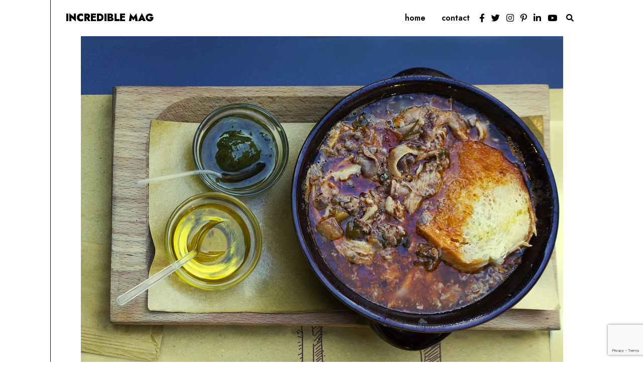

--- FILE ---
content_type: text/html; charset=UTF-8
request_url: https://incrediblemag.com/an-in-depth-analysis-of-all-kinds-of-fats/
body_size: 23857
content:
<!DOCTYPE html>
<html dir="ltr" lang="en-US" prefix="og: https://ogp.me/ns#" class="no-js">
<head>
	<meta charset="UTF-8">
	<meta name="viewport" content="width=device-width, initial-scale=1.0">
	<link rel="profile" href="https://gmpg.org/xfn/11">
    
	<!--[if lt IE 9]>
	<script src="https://incrediblemag.com/wp-content/themes/fox/js/html5.js"></script>
	<![endif]-->
    
    <script>(function(html){html.className = html.className.replace(/\bno-js\b/,'js')})(document.documentElement);</script>
<title>An In-depth Analysis of All Kinds of Fats</title>
	<style>img:is([sizes="auto" i], [sizes^="auto," i]) { contain-intrinsic-size: 3000px 1500px }</style>
	
		<!-- All in One SEO 4.8.5 - aioseo.com -->
	<meta name="description" content="Whenever you hear anything to do with “fat”, it’s always in the negative. While it’s true that too much fat isn’t good for you but fat is still required by the body. You don’t hear much about it, but your body does need fat – just not too much of it. Consider this, your brain," />
	<meta name="robots" content="max-image-preview:large" />
	<meta name="author" content="adminr"/>
	<meta name="keywords" content="fat,fats,good fats,healthy fats,kinds of fats,saturated fats,trans fats,unsaturated fat,health" />
	<link rel="canonical" href="https://incrediblemag.com/an-in-depth-analysis-of-all-kinds-of-fats/" />
	<meta name="generator" content="All in One SEO (AIOSEO) 4.8.5" />
		<meta property="og:locale" content="en_US" />
		<meta property="og:site_name" content="Incredible Mag -" />
		<meta property="og:type" content="article" />
		<meta property="og:title" content="An In-depth Analysis of All Kinds of Fats" />
		<meta property="og:description" content="Whenever you hear anything to do with “fat”, it’s always in the negative. While it’s true that too much fat isn’t good for you but fat is still required by the body. You don’t hear much about it, but your body does need fat – just not too much of it. Consider this, your brain," />
		<meta property="og:url" content="https://incrediblemag.com/an-in-depth-analysis-of-all-kinds-of-fats/" />
		<meta property="article:published_time" content="2017-08-11T08:09:20+00:00" />
		<meta property="article:modified_time" content="2017-08-11T08:09:20+00:00" />
		<meta name="twitter:card" content="summary" />
		<meta name="twitter:title" content="An In-depth Analysis of All Kinds of Fats" />
		<meta name="twitter:description" content="Whenever you hear anything to do with “fat”, it’s always in the negative. While it’s true that too much fat isn’t good for you but fat is still required by the body. You don’t hear much about it, but your body does need fat – just not too much of it. Consider this, your brain," />
		<script type="application/ld+json" class="aioseo-schema">
			{"@context":"https:\/\/schema.org","@graph":[{"@type":"BlogPosting","@id":"https:\/\/incrediblemag.com\/an-in-depth-analysis-of-all-kinds-of-fats\/#blogposting","name":"An In-depth Analysis of All Kinds of Fats","headline":"An In-depth Analysis of All Kinds of Fats","author":{"@id":"https:\/\/incrediblemag.com\/author\/adminr\/#author"},"publisher":{"@id":"https:\/\/incrediblemag.com\/#organization"},"image":{"@type":"ImageObject","url":"https:\/\/incrediblemag.com\/wp-content\/uploads\/2017\/08\/An-In-depth-Analysis-of-All-Kinds-of-Fats.jpg","width":960,"height":667},"datePublished":"2017-08-11T08:09:20+00:00","dateModified":"2017-08-11T08:09:20+00:00","inLanguage":"en-US","mainEntityOfPage":{"@id":"https:\/\/incrediblemag.com\/an-in-depth-analysis-of-all-kinds-of-fats\/#webpage"},"isPartOf":{"@id":"https:\/\/incrediblemag.com\/an-in-depth-analysis-of-all-kinds-of-fats\/#webpage"},"articleSection":"Health, fat, fats, good fats, healthy fats, kinds of fats, Saturated Fats, Trans Fats, Unsaturated Fat"},{"@type":"BreadcrumbList","@id":"https:\/\/incrediblemag.com\/an-in-depth-analysis-of-all-kinds-of-fats\/#breadcrumblist","itemListElement":[{"@type":"ListItem","@id":"https:\/\/incrediblemag.com#listItem","position":1,"name":"Home","item":"https:\/\/incrediblemag.com","nextItem":{"@type":"ListItem","@id":"https:\/\/incrediblemag.com\/c\/health\/#listItem","name":"Health"}},{"@type":"ListItem","@id":"https:\/\/incrediblemag.com\/c\/health\/#listItem","position":2,"name":"Health","item":"https:\/\/incrediblemag.com\/c\/health\/","nextItem":{"@type":"ListItem","@id":"https:\/\/incrediblemag.com\/an-in-depth-analysis-of-all-kinds-of-fats\/#listItem","name":"An In-depth Analysis of All Kinds of Fats"},"previousItem":{"@type":"ListItem","@id":"https:\/\/incrediblemag.com#listItem","name":"Home"}},{"@type":"ListItem","@id":"https:\/\/incrediblemag.com\/an-in-depth-analysis-of-all-kinds-of-fats\/#listItem","position":3,"name":"An In-depth Analysis of All Kinds of Fats","previousItem":{"@type":"ListItem","@id":"https:\/\/incrediblemag.com\/c\/health\/#listItem","name":"Health"}}]},{"@type":"Organization","@id":"https:\/\/incrediblemag.com\/#organization","name":"Incredible Mag","url":"https:\/\/incrediblemag.com\/"},{"@type":"Person","@id":"https:\/\/incrediblemag.com\/author\/adminr\/#author","url":"https:\/\/incrediblemag.com\/author\/adminr\/","name":"adminr","image":{"@type":"ImageObject","@id":"https:\/\/incrediblemag.com\/an-in-depth-analysis-of-all-kinds-of-fats\/#authorImage","url":"https:\/\/secure.gravatar.com\/avatar\/55ac17e1893d75994c273a7911d3037b78b155f135b63f7f2cec8ccc92665534?s=96&d=mm&r=g","width":96,"height":96,"caption":"adminr"}},{"@type":"WebPage","@id":"https:\/\/incrediblemag.com\/an-in-depth-analysis-of-all-kinds-of-fats\/#webpage","url":"https:\/\/incrediblemag.com\/an-in-depth-analysis-of-all-kinds-of-fats\/","name":"An In-depth Analysis of All Kinds of Fats","description":"Whenever you hear anything to do with \u201cfat\u201d, it\u2019s always in the negative. While it\u2019s true that too much fat isn\u2019t good for you but fat is still required by the body. You don\u2019t hear much about it, but your body does need fat \u2013 just not too much of it. Consider this, your brain,","inLanguage":"en-US","isPartOf":{"@id":"https:\/\/incrediblemag.com\/#website"},"breadcrumb":{"@id":"https:\/\/incrediblemag.com\/an-in-depth-analysis-of-all-kinds-of-fats\/#breadcrumblist"},"author":{"@id":"https:\/\/incrediblemag.com\/author\/adminr\/#author"},"creator":{"@id":"https:\/\/incrediblemag.com\/author\/adminr\/#author"},"image":{"@type":"ImageObject","url":"https:\/\/incrediblemag.com\/wp-content\/uploads\/2017\/08\/An-In-depth-Analysis-of-All-Kinds-of-Fats.jpg","@id":"https:\/\/incrediblemag.com\/an-in-depth-analysis-of-all-kinds-of-fats\/#mainImage","width":960,"height":667},"primaryImageOfPage":{"@id":"https:\/\/incrediblemag.com\/an-in-depth-analysis-of-all-kinds-of-fats\/#mainImage"},"datePublished":"2017-08-11T08:09:20+00:00","dateModified":"2017-08-11T08:09:20+00:00"},{"@type":"WebSite","@id":"https:\/\/incrediblemag.com\/#website","url":"https:\/\/incrediblemag.com\/","name":"Incredible Mag","inLanguage":"en-US","publisher":{"@id":"https:\/\/incrediblemag.com\/#organization"}}]}
		</script>
		<!-- All in One SEO -->

<meta name="uri-translation" content="on" /><link rel="alternate" hreflang="en" href="https://incrediblemag.com/an-in-depth-analysis-of-all-kinds-of-fats/" />
<link rel="alternate" hreflang="af" href="https://incrediblemag.com/af/an-in-depth-analysis-of-all-kinds-of-fats/" />
<link rel="alternate" hreflang="sq" href="https://incrediblemag.com/sq/an-in-depth-analysis-of-all-kinds-of-fats/" />
<link rel="alternate" hreflang="am" href="https://incrediblemag.com/am/an-in-depth-analysis-of-all-kinds-of-fats/" />
<link rel="alternate" hreflang="ar" href="https://incrediblemag.com/ar/an-in-depth-analysis-of-all-kinds-of-fats/" />
<link rel="alternate" hreflang="hy" href="https://incrediblemag.com/hy/an-in-depth-analysis-of-all-kinds-of-fats/" />
<link rel="alternate" hreflang="az" href="https://incrediblemag.com/az/an-in-depth-analysis-of-all-kinds-of-fats/" />
<link rel="alternate" hreflang="eu" href="https://incrediblemag.com/eu/an-in-depth-analysis-of-all-kinds-of-fats/" />
<link rel="alternate" hreflang="be" href="https://incrediblemag.com/be/an-in-depth-analysis-of-all-kinds-of-fats/" />
<link rel="alternate" hreflang="bn" href="https://incrediblemag.com/bn/an-in-depth-analysis-of-all-kinds-of-fats/" />
<link rel="alternate" hreflang="bs" href="https://incrediblemag.com/bs/an-in-depth-analysis-of-all-kinds-of-fats/" />
<link rel="alternate" hreflang="bg" href="https://incrediblemag.com/bg/an-in-depth-analysis-of-all-kinds-of-fats/" />
<link rel="alternate" hreflang="ca" href="https://incrediblemag.com/ca/an-in-depth-analysis-of-all-kinds-of-fats/" />
<link rel="alternate" hreflang="ceb" href="https://incrediblemag.com/ceb/an-in-depth-analysis-of-all-kinds-of-fats/" />
<link rel="alternate" hreflang="ny" href="https://incrediblemag.com/ny/an-in-depth-analysis-of-all-kinds-of-fats/" />
<link rel="alternate" hreflang="zh-CN" href="https://incrediblemag.com/zh-CN/an-in-depth-analysis-of-all-kinds-of-fats/" />
<link rel="alternate" hreflang="zh-TW" href="https://incrediblemag.com/zh-TW/an-in-depth-analysis-of-all-kinds-of-fats/" />
<link rel="alternate" hreflang="co" href="https://incrediblemag.com/co/an-in-depth-analysis-of-all-kinds-of-fats/" />
<link rel="alternate" hreflang="hr" href="https://incrediblemag.com/hr/an-in-depth-analysis-of-all-kinds-of-fats/" />
<link rel="alternate" hreflang="cs" href="https://incrediblemag.com/cs/an-in-depth-analysis-of-all-kinds-of-fats/" />
<link rel="alternate" hreflang="da" href="https://incrediblemag.com/da/an-in-depth-analysis-of-all-kinds-of-fats/" />
<link rel="alternate" hreflang="nl" href="https://incrediblemag.com/nl/an-in-depth-analysis-of-all-kinds-of-fats/" />
<link rel="alternate" hreflang="eo" href="https://incrediblemag.com/eo/an-in-depth-analysis-of-all-kinds-of-fats/" />
<link rel="alternate" hreflang="et" href="https://incrediblemag.com/et/an-in-depth-analysis-of-all-kinds-of-fats/" />
<link rel="alternate" hreflang="tl" href="https://incrediblemag.com/tl/an-in-depth-analysis-of-all-kinds-of-fats/" />
<link rel="alternate" hreflang="fi" href="https://incrediblemag.com/fi/an-in-depth-analysis-of-all-kinds-of-fats/" />
<link rel="alternate" hreflang="fr" href="https://incrediblemag.com/fr/an-in-depth-analysis-of-all-kinds-of-fats/" />
<link rel="alternate" hreflang="fy" href="https://incrediblemag.com/fy/an-in-depth-analysis-of-all-kinds-of-fats/" />
<link rel="alternate" hreflang="gl" href="https://incrediblemag.com/gl/an-in-depth-analysis-of-all-kinds-of-fats/" />
<link rel="alternate" hreflang="ka" href="https://incrediblemag.com/ka/an-in-depth-analysis-of-all-kinds-of-fats/" />
<link rel="alternate" hreflang="de" href="https://incrediblemag.com/de/an-in-depth-analysis-of-all-kinds-of-fats/" />
<link rel="alternate" hreflang="el" href="https://incrediblemag.com/el/an-in-depth-analysis-of-all-kinds-of-fats/" />
<link rel="alternate" hreflang="gu" href="https://incrediblemag.com/gu/an-in-depth-analysis-of-all-kinds-of-fats/" />
<link rel="alternate" hreflang="ht" href="https://incrediblemag.com/ht/an-in-depth-analysis-of-all-kinds-of-fats/" />
<link rel="alternate" hreflang="ha" href="https://incrediblemag.com/ha/an-in-depth-analysis-of-all-kinds-of-fats/" />
<link rel="alternate" hreflang="haw" href="https://incrediblemag.com/haw/an-in-depth-analysis-of-all-kinds-of-fats/" />
<link rel="alternate" hreflang="he" href="https://incrediblemag.com/iw/an-in-depth-analysis-of-all-kinds-of-fats/" />
<link rel="alternate" hreflang="hi" href="https://incrediblemag.com/hi/an-in-depth-analysis-of-all-kinds-of-fats/" />
<link rel="alternate" hreflang="hmn" href="https://incrediblemag.com/hmn/an-in-depth-analysis-of-all-kinds-of-fats/" />
<link rel="alternate" hreflang="hu" href="https://incrediblemag.com/hu/an-in-depth-analysis-of-all-kinds-of-fats/" />
<link rel="alternate" hreflang="is" href="https://incrediblemag.com/is/an-in-depth-analysis-of-all-kinds-of-fats/" />
<link rel="alternate" hreflang="ig" href="https://incrediblemag.com/ig/an-in-depth-analysis-of-all-kinds-of-fats/" />
<link rel="alternate" hreflang="id" href="https://incrediblemag.com/id/an-in-depth-analysis-of-all-kinds-of-fats/" />
<link rel="alternate" hreflang="ga" href="https://incrediblemag.com/ga/an-in-depth-analysis-of-all-kinds-of-fats/" />
<link rel="alternate" hreflang="it" href="https://incrediblemag.com/it/an-in-depth-analysis-of-all-kinds-of-fats/" />
<link rel="alternate" hreflang="ja" href="https://incrediblemag.com/ja/an-in-depth-analysis-of-all-kinds-of-fats/" />
<link rel="alternate" hreflang="jv" href="https://incrediblemag.com/jw/an-in-depth-analysis-of-all-kinds-of-fats/" />
<link rel="alternate" hreflang="kn" href="https://incrediblemag.com/kn/an-in-depth-analysis-of-all-kinds-of-fats/" />
<link rel="alternate" hreflang="kk" href="https://incrediblemag.com/kk/an-in-depth-analysis-of-all-kinds-of-fats/" />
<link rel="alternate" hreflang="km" href="https://incrediblemag.com/km/an-in-depth-analysis-of-all-kinds-of-fats/" />
<link rel="alternate" hreflang="ko" href="https://incrediblemag.com/ko/an-in-depth-analysis-of-all-kinds-of-fats/" />
<link rel="alternate" hreflang="ku" href="https://incrediblemag.com/ku/an-in-depth-analysis-of-all-kinds-of-fats/" />
<link rel="alternate" hreflang="ky" href="https://incrediblemag.com/ky/an-in-depth-analysis-of-all-kinds-of-fats/" />
<link rel="alternate" hreflang="lo" href="https://incrediblemag.com/lo/an-in-depth-analysis-of-all-kinds-of-fats/" />
<link rel="alternate" hreflang="la" href="https://incrediblemag.com/la/an-in-depth-analysis-of-all-kinds-of-fats/" />
<link rel="alternate" hreflang="lv" href="https://incrediblemag.com/lv/an-in-depth-analysis-of-all-kinds-of-fats/" />
<link rel="alternate" hreflang="lt" href="https://incrediblemag.com/lt/an-in-depth-analysis-of-all-kinds-of-fats/" />
<link rel="alternate" hreflang="lb" href="https://incrediblemag.com/lb/an-in-depth-analysis-of-all-kinds-of-fats/" />
<link rel="alternate" hreflang="mk" href="https://incrediblemag.com/mk/an-in-depth-analysis-of-all-kinds-of-fats/" />
<link rel="alternate" hreflang="mg" href="https://incrediblemag.com/mg/an-in-depth-analysis-of-all-kinds-of-fats/" />
<link rel="alternate" hreflang="ms" href="https://incrediblemag.com/ms/an-in-depth-analysis-of-all-kinds-of-fats/" />
<link rel="alternate" hreflang="ml" href="https://incrediblemag.com/ml/an-in-depth-analysis-of-all-kinds-of-fats/" />
<link rel="alternate" hreflang="mt" href="https://incrediblemag.com/mt/an-in-depth-analysis-of-all-kinds-of-fats/" />
<link rel="alternate" hreflang="mi" href="https://incrediblemag.com/mi/an-in-depth-analysis-of-all-kinds-of-fats/" />
<link rel="alternate" hreflang="mr" href="https://incrediblemag.com/mr/an-in-depth-analysis-of-all-kinds-of-fats/" />
<link rel="alternate" hreflang="mn" href="https://incrediblemag.com/mn/an-in-depth-analysis-of-all-kinds-of-fats/" />
<link rel="alternate" hreflang="my" href="https://incrediblemag.com/my/an-in-depth-analysis-of-all-kinds-of-fats/" />
<link rel="alternate" hreflang="ne" href="https://incrediblemag.com/ne/an-in-depth-analysis-of-all-kinds-of-fats/" />
<link rel="alternate" hreflang="no" href="https://incrediblemag.com/no/an-in-depth-analysis-of-all-kinds-of-fats/" />
<link rel="alternate" hreflang="ps" href="https://incrediblemag.com/ps/an-in-depth-analysis-of-all-kinds-of-fats/" />
<link rel="alternate" hreflang="fa" href="https://incrediblemag.com/fa/an-in-depth-analysis-of-all-kinds-of-fats/" />
<link rel="alternate" hreflang="pl" href="https://incrediblemag.com/pl/an-in-depth-analysis-of-all-kinds-of-fats/" />
<link rel="alternate" hreflang="pt" href="https://incrediblemag.com/pt/an-in-depth-analysis-of-all-kinds-of-fats/" />
<link rel="alternate" hreflang="pa" href="https://incrediblemag.com/pa/an-in-depth-analysis-of-all-kinds-of-fats/" />
<link rel="alternate" hreflang="ro" href="https://incrediblemag.com/ro/an-in-depth-analysis-of-all-kinds-of-fats/" />
<link rel="alternate" hreflang="ru" href="https://incrediblemag.com/ru/an-in-depth-analysis-of-all-kinds-of-fats/" />
<link rel="alternate" hreflang="sm" href="https://incrediblemag.com/sm/an-in-depth-analysis-of-all-kinds-of-fats/" />
<link rel="alternate" hreflang="gd" href="https://incrediblemag.com/gd/an-in-depth-analysis-of-all-kinds-of-fats/" />
<link rel="alternate" hreflang="sr" href="https://incrediblemag.com/sr/an-in-depth-analysis-of-all-kinds-of-fats/" />
<link rel="alternate" hreflang="st" href="https://incrediblemag.com/st/an-in-depth-analysis-of-all-kinds-of-fats/" />
<link rel="alternate" hreflang="sn" href="https://incrediblemag.com/sn/an-in-depth-analysis-of-all-kinds-of-fats/" />
<link rel="alternate" hreflang="sd" href="https://incrediblemag.com/sd/an-in-depth-analysis-of-all-kinds-of-fats/" />
<link rel="alternate" hreflang="si" href="https://incrediblemag.com/si/an-in-depth-analysis-of-all-kinds-of-fats/" />
<link rel="alternate" hreflang="sk" href="https://incrediblemag.com/sk/an-in-depth-analysis-of-all-kinds-of-fats/" />
<link rel="alternate" hreflang="sl" href="https://incrediblemag.com/sl/an-in-depth-analysis-of-all-kinds-of-fats/" />
<link rel="alternate" hreflang="so" href="https://incrediblemag.com/so/an-in-depth-analysis-of-all-kinds-of-fats/" />
<link rel="alternate" hreflang="es" href="https://incrediblemag.com/es/an-in-depth-analysis-of-all-kinds-of-fats/" />
<link rel="alternate" hreflang="su" href="https://incrediblemag.com/su/an-in-depth-analysis-of-all-kinds-of-fats/" />
<link rel="alternate" hreflang="sw" href="https://incrediblemag.com/sw/an-in-depth-analysis-of-all-kinds-of-fats/" />
<link rel="alternate" hreflang="sv" href="https://incrediblemag.com/sv/an-in-depth-analysis-of-all-kinds-of-fats/" />
<link rel="alternate" hreflang="tg" href="https://incrediblemag.com/tg/an-in-depth-analysis-of-all-kinds-of-fats/" />
<link rel="alternate" hreflang="ta" href="https://incrediblemag.com/ta/an-in-depth-analysis-of-all-kinds-of-fats/" />
<link rel="alternate" hreflang="te" href="https://incrediblemag.com/te/an-in-depth-analysis-of-all-kinds-of-fats/" />
<link rel="alternate" hreflang="th" href="https://incrediblemag.com/th/an-in-depth-analysis-of-all-kinds-of-fats/" />
<link rel="alternate" hreflang="tr" href="https://incrediblemag.com/tr/an-in-depth-analysis-of-all-kinds-of-fats/" />
<link rel="alternate" hreflang="uk" href="https://incrediblemag.com/uk/an-in-depth-analysis-of-all-kinds-of-fats/" />
<link rel="alternate" hreflang="ur" href="https://incrediblemag.com/ur/an-in-depth-analysis-of-all-kinds-of-fats/" />
<link rel="alternate" hreflang="uz" href="https://incrediblemag.com/uz/an-in-depth-analysis-of-all-kinds-of-fats/" />
<link rel="alternate" hreflang="vi" href="https://incrediblemag.com/vi/an-in-depth-analysis-of-all-kinds-of-fats/" />
<link rel="alternate" hreflang="cy" href="https://incrediblemag.com/cy/an-in-depth-analysis-of-all-kinds-of-fats/" />
<link rel="alternate" hreflang="xh" href="https://incrediblemag.com/xh/an-in-depth-analysis-of-all-kinds-of-fats/" />
<link rel="alternate" hreflang="yi" href="https://incrediblemag.com/yi/an-in-depth-analysis-of-all-kinds-of-fats/" />
<link rel="alternate" hreflang="yo" href="https://incrediblemag.com/yo/an-in-depth-analysis-of-all-kinds-of-fats/" />
<link rel="alternate" hreflang="zu" href="https://incrediblemag.com/zu/an-in-depth-analysis-of-all-kinds-of-fats/" />
<link rel='dns-prefetch' href='//fonts.googleapis.com' />
<link href='https://fonts.gstatic.com' crossorigin rel='preconnect' />
<link rel="alternate" type="application/rss+xml" title="Incredible Mag &raquo; Feed" href="https://incrediblemag.com/feed/" />
		<!-- This site uses the Google Analytics by MonsterInsights plugin v9.7.0 - Using Analytics tracking - https://www.monsterinsights.com/ -->
		<!-- Note: MonsterInsights is not currently configured on this site. The site owner needs to authenticate with Google Analytics in the MonsterInsights settings panel. -->
					<!-- No tracking code set -->
				<!-- / Google Analytics by MonsterInsights -->
		<script>
window._wpemojiSettings = {"baseUrl":"https:\/\/s.w.org\/images\/core\/emoji\/16.0.1\/72x72\/","ext":".png","svgUrl":"https:\/\/s.w.org\/images\/core\/emoji\/16.0.1\/svg\/","svgExt":".svg","source":{"concatemoji":"https:\/\/incrediblemag.com\/wp-includes\/js\/wp-emoji-release.min.js?ver=6.8.3"}};
/*! This file is auto-generated */
!function(s,n){var o,i,e;function c(e){try{var t={supportTests:e,timestamp:(new Date).valueOf()};sessionStorage.setItem(o,JSON.stringify(t))}catch(e){}}function p(e,t,n){e.clearRect(0,0,e.canvas.width,e.canvas.height),e.fillText(t,0,0);var t=new Uint32Array(e.getImageData(0,0,e.canvas.width,e.canvas.height).data),a=(e.clearRect(0,0,e.canvas.width,e.canvas.height),e.fillText(n,0,0),new Uint32Array(e.getImageData(0,0,e.canvas.width,e.canvas.height).data));return t.every(function(e,t){return e===a[t]})}function u(e,t){e.clearRect(0,0,e.canvas.width,e.canvas.height),e.fillText(t,0,0);for(var n=e.getImageData(16,16,1,1),a=0;a<n.data.length;a++)if(0!==n.data[a])return!1;return!0}function f(e,t,n,a){switch(t){case"flag":return n(e,"\ud83c\udff3\ufe0f\u200d\u26a7\ufe0f","\ud83c\udff3\ufe0f\u200b\u26a7\ufe0f")?!1:!n(e,"\ud83c\udde8\ud83c\uddf6","\ud83c\udde8\u200b\ud83c\uddf6")&&!n(e,"\ud83c\udff4\udb40\udc67\udb40\udc62\udb40\udc65\udb40\udc6e\udb40\udc67\udb40\udc7f","\ud83c\udff4\u200b\udb40\udc67\u200b\udb40\udc62\u200b\udb40\udc65\u200b\udb40\udc6e\u200b\udb40\udc67\u200b\udb40\udc7f");case"emoji":return!a(e,"\ud83e\udedf")}return!1}function g(e,t,n,a){var r="undefined"!=typeof WorkerGlobalScope&&self instanceof WorkerGlobalScope?new OffscreenCanvas(300,150):s.createElement("canvas"),o=r.getContext("2d",{willReadFrequently:!0}),i=(o.textBaseline="top",o.font="600 32px Arial",{});return e.forEach(function(e){i[e]=t(o,e,n,a)}),i}function t(e){var t=s.createElement("script");t.src=e,t.defer=!0,s.head.appendChild(t)}"undefined"!=typeof Promise&&(o="wpEmojiSettingsSupports",i=["flag","emoji"],n.supports={everything:!0,everythingExceptFlag:!0},e=new Promise(function(e){s.addEventListener("DOMContentLoaded",e,{once:!0})}),new Promise(function(t){var n=function(){try{var e=JSON.parse(sessionStorage.getItem(o));if("object"==typeof e&&"number"==typeof e.timestamp&&(new Date).valueOf()<e.timestamp+604800&&"object"==typeof e.supportTests)return e.supportTests}catch(e){}return null}();if(!n){if("undefined"!=typeof Worker&&"undefined"!=typeof OffscreenCanvas&&"undefined"!=typeof URL&&URL.createObjectURL&&"undefined"!=typeof Blob)try{var e="postMessage("+g.toString()+"("+[JSON.stringify(i),f.toString(),p.toString(),u.toString()].join(",")+"));",a=new Blob([e],{type:"text/javascript"}),r=new Worker(URL.createObjectURL(a),{name:"wpTestEmojiSupports"});return void(r.onmessage=function(e){c(n=e.data),r.terminate(),t(n)})}catch(e){}c(n=g(i,f,p,u))}t(n)}).then(function(e){for(var t in e)n.supports[t]=e[t],n.supports.everything=n.supports.everything&&n.supports[t],"flag"!==t&&(n.supports.everythingExceptFlag=n.supports.everythingExceptFlag&&n.supports[t]);n.supports.everythingExceptFlag=n.supports.everythingExceptFlag&&!n.supports.flag,n.DOMReady=!1,n.readyCallback=function(){n.DOMReady=!0}}).then(function(){return e}).then(function(){var e;n.supports.everything||(n.readyCallback(),(e=n.source||{}).concatemoji?t(e.concatemoji):e.wpemoji&&e.twemoji&&(t(e.twemoji),t(e.wpemoji)))}))}((window,document),window._wpemojiSettings);
</script>
<link rel='stylesheet' id='sbi_styles-css' href='https://incrediblemag.com/wp-content/plugins/instagram-feed/css/sbi-styles.min.css?ver=6.9.1' media='all' />
<style id='wp-emoji-styles-inline-css'>

	img.wp-smiley, img.emoji {
		display: inline !important;
		border: none !important;
		box-shadow: none !important;
		height: 1em !important;
		width: 1em !important;
		margin: 0 0.07em !important;
		vertical-align: -0.1em !important;
		background: none !important;
		padding: 0 !important;
	}
</style>
<link rel='stylesheet' id='wp-block-library-css' href='https://incrediblemag.com/wp-includes/css/dist/block-library/style.min.css?ver=6.8.3' media='all' />
<style id='classic-theme-styles-inline-css'>
/*! This file is auto-generated */
.wp-block-button__link{color:#fff;background-color:#32373c;border-radius:9999px;box-shadow:none;text-decoration:none;padding:calc(.667em + 2px) calc(1.333em + 2px);font-size:1.125em}.wp-block-file__button{background:#32373c;color:#fff;text-decoration:none}
</style>
<link rel='stylesheet' id='quads-style-css-css' href='https://incrediblemag.com/wp-content/plugins/quick-adsense-reloaded/includes/gutenberg/dist/blocks.style.build.css?ver=2.0.92' media='all' />
<style id='global-styles-inline-css'>
:root{--wp--preset--aspect-ratio--square: 1;--wp--preset--aspect-ratio--4-3: 4/3;--wp--preset--aspect-ratio--3-4: 3/4;--wp--preset--aspect-ratio--3-2: 3/2;--wp--preset--aspect-ratio--2-3: 2/3;--wp--preset--aspect-ratio--16-9: 16/9;--wp--preset--aspect-ratio--9-16: 9/16;--wp--preset--color--black: #000000;--wp--preset--color--cyan-bluish-gray: #abb8c3;--wp--preset--color--white: #ffffff;--wp--preset--color--pale-pink: #f78da7;--wp--preset--color--vivid-red: #cf2e2e;--wp--preset--color--luminous-vivid-orange: #ff6900;--wp--preset--color--luminous-vivid-amber: #fcb900;--wp--preset--color--light-green-cyan: #7bdcb5;--wp--preset--color--vivid-green-cyan: #00d084;--wp--preset--color--pale-cyan-blue: #8ed1fc;--wp--preset--color--vivid-cyan-blue: #0693e3;--wp--preset--color--vivid-purple: #9b51e0;--wp--preset--gradient--vivid-cyan-blue-to-vivid-purple: linear-gradient(135deg,rgba(6,147,227,1) 0%,rgb(155,81,224) 100%);--wp--preset--gradient--light-green-cyan-to-vivid-green-cyan: linear-gradient(135deg,rgb(122,220,180) 0%,rgb(0,208,130) 100%);--wp--preset--gradient--luminous-vivid-amber-to-luminous-vivid-orange: linear-gradient(135deg,rgba(252,185,0,1) 0%,rgba(255,105,0,1) 100%);--wp--preset--gradient--luminous-vivid-orange-to-vivid-red: linear-gradient(135deg,rgba(255,105,0,1) 0%,rgb(207,46,46) 100%);--wp--preset--gradient--very-light-gray-to-cyan-bluish-gray: linear-gradient(135deg,rgb(238,238,238) 0%,rgb(169,184,195) 100%);--wp--preset--gradient--cool-to-warm-spectrum: linear-gradient(135deg,rgb(74,234,220) 0%,rgb(151,120,209) 20%,rgb(207,42,186) 40%,rgb(238,44,130) 60%,rgb(251,105,98) 80%,rgb(254,248,76) 100%);--wp--preset--gradient--blush-light-purple: linear-gradient(135deg,rgb(255,206,236) 0%,rgb(152,150,240) 100%);--wp--preset--gradient--blush-bordeaux: linear-gradient(135deg,rgb(254,205,165) 0%,rgb(254,45,45) 50%,rgb(107,0,62) 100%);--wp--preset--gradient--luminous-dusk: linear-gradient(135deg,rgb(255,203,112) 0%,rgb(199,81,192) 50%,rgb(65,88,208) 100%);--wp--preset--gradient--pale-ocean: linear-gradient(135deg,rgb(255,245,203) 0%,rgb(182,227,212) 50%,rgb(51,167,181) 100%);--wp--preset--gradient--electric-grass: linear-gradient(135deg,rgb(202,248,128) 0%,rgb(113,206,126) 100%);--wp--preset--gradient--midnight: linear-gradient(135deg,rgb(2,3,129) 0%,rgb(40,116,252) 100%);--wp--preset--font-size--small: 13px;--wp--preset--font-size--medium: 20px;--wp--preset--font-size--large: 36px;--wp--preset--font-size--x-large: 42px;--wp--preset--spacing--20: 0.44rem;--wp--preset--spacing--30: 0.67rem;--wp--preset--spacing--40: 1rem;--wp--preset--spacing--50: 1.5rem;--wp--preset--spacing--60: 2.25rem;--wp--preset--spacing--70: 3.38rem;--wp--preset--spacing--80: 5.06rem;--wp--preset--shadow--natural: 6px 6px 9px rgba(0, 0, 0, 0.2);--wp--preset--shadow--deep: 12px 12px 50px rgba(0, 0, 0, 0.4);--wp--preset--shadow--sharp: 6px 6px 0px rgba(0, 0, 0, 0.2);--wp--preset--shadow--outlined: 6px 6px 0px -3px rgba(255, 255, 255, 1), 6px 6px rgba(0, 0, 0, 1);--wp--preset--shadow--crisp: 6px 6px 0px rgba(0, 0, 0, 1);}:where(.is-layout-flex){gap: 0.5em;}:where(.is-layout-grid){gap: 0.5em;}body .is-layout-flex{display: flex;}.is-layout-flex{flex-wrap: wrap;align-items: center;}.is-layout-flex > :is(*, div){margin: 0;}body .is-layout-grid{display: grid;}.is-layout-grid > :is(*, div){margin: 0;}:where(.wp-block-columns.is-layout-flex){gap: 2em;}:where(.wp-block-columns.is-layout-grid){gap: 2em;}:where(.wp-block-post-template.is-layout-flex){gap: 1.25em;}:where(.wp-block-post-template.is-layout-grid){gap: 1.25em;}.has-black-color{color: var(--wp--preset--color--black) !important;}.has-cyan-bluish-gray-color{color: var(--wp--preset--color--cyan-bluish-gray) !important;}.has-white-color{color: var(--wp--preset--color--white) !important;}.has-pale-pink-color{color: var(--wp--preset--color--pale-pink) !important;}.has-vivid-red-color{color: var(--wp--preset--color--vivid-red) !important;}.has-luminous-vivid-orange-color{color: var(--wp--preset--color--luminous-vivid-orange) !important;}.has-luminous-vivid-amber-color{color: var(--wp--preset--color--luminous-vivid-amber) !important;}.has-light-green-cyan-color{color: var(--wp--preset--color--light-green-cyan) !important;}.has-vivid-green-cyan-color{color: var(--wp--preset--color--vivid-green-cyan) !important;}.has-pale-cyan-blue-color{color: var(--wp--preset--color--pale-cyan-blue) !important;}.has-vivid-cyan-blue-color{color: var(--wp--preset--color--vivid-cyan-blue) !important;}.has-vivid-purple-color{color: var(--wp--preset--color--vivid-purple) !important;}.has-black-background-color{background-color: var(--wp--preset--color--black) !important;}.has-cyan-bluish-gray-background-color{background-color: var(--wp--preset--color--cyan-bluish-gray) !important;}.has-white-background-color{background-color: var(--wp--preset--color--white) !important;}.has-pale-pink-background-color{background-color: var(--wp--preset--color--pale-pink) !important;}.has-vivid-red-background-color{background-color: var(--wp--preset--color--vivid-red) !important;}.has-luminous-vivid-orange-background-color{background-color: var(--wp--preset--color--luminous-vivid-orange) !important;}.has-luminous-vivid-amber-background-color{background-color: var(--wp--preset--color--luminous-vivid-amber) !important;}.has-light-green-cyan-background-color{background-color: var(--wp--preset--color--light-green-cyan) !important;}.has-vivid-green-cyan-background-color{background-color: var(--wp--preset--color--vivid-green-cyan) !important;}.has-pale-cyan-blue-background-color{background-color: var(--wp--preset--color--pale-cyan-blue) !important;}.has-vivid-cyan-blue-background-color{background-color: var(--wp--preset--color--vivid-cyan-blue) !important;}.has-vivid-purple-background-color{background-color: var(--wp--preset--color--vivid-purple) !important;}.has-black-border-color{border-color: var(--wp--preset--color--black) !important;}.has-cyan-bluish-gray-border-color{border-color: var(--wp--preset--color--cyan-bluish-gray) !important;}.has-white-border-color{border-color: var(--wp--preset--color--white) !important;}.has-pale-pink-border-color{border-color: var(--wp--preset--color--pale-pink) !important;}.has-vivid-red-border-color{border-color: var(--wp--preset--color--vivid-red) !important;}.has-luminous-vivid-orange-border-color{border-color: var(--wp--preset--color--luminous-vivid-orange) !important;}.has-luminous-vivid-amber-border-color{border-color: var(--wp--preset--color--luminous-vivid-amber) !important;}.has-light-green-cyan-border-color{border-color: var(--wp--preset--color--light-green-cyan) !important;}.has-vivid-green-cyan-border-color{border-color: var(--wp--preset--color--vivid-green-cyan) !important;}.has-pale-cyan-blue-border-color{border-color: var(--wp--preset--color--pale-cyan-blue) !important;}.has-vivid-cyan-blue-border-color{border-color: var(--wp--preset--color--vivid-cyan-blue) !important;}.has-vivid-purple-border-color{border-color: var(--wp--preset--color--vivid-purple) !important;}.has-vivid-cyan-blue-to-vivid-purple-gradient-background{background: var(--wp--preset--gradient--vivid-cyan-blue-to-vivid-purple) !important;}.has-light-green-cyan-to-vivid-green-cyan-gradient-background{background: var(--wp--preset--gradient--light-green-cyan-to-vivid-green-cyan) !important;}.has-luminous-vivid-amber-to-luminous-vivid-orange-gradient-background{background: var(--wp--preset--gradient--luminous-vivid-amber-to-luminous-vivid-orange) !important;}.has-luminous-vivid-orange-to-vivid-red-gradient-background{background: var(--wp--preset--gradient--luminous-vivid-orange-to-vivid-red) !important;}.has-very-light-gray-to-cyan-bluish-gray-gradient-background{background: var(--wp--preset--gradient--very-light-gray-to-cyan-bluish-gray) !important;}.has-cool-to-warm-spectrum-gradient-background{background: var(--wp--preset--gradient--cool-to-warm-spectrum) !important;}.has-blush-light-purple-gradient-background{background: var(--wp--preset--gradient--blush-light-purple) !important;}.has-blush-bordeaux-gradient-background{background: var(--wp--preset--gradient--blush-bordeaux) !important;}.has-luminous-dusk-gradient-background{background: var(--wp--preset--gradient--luminous-dusk) !important;}.has-pale-ocean-gradient-background{background: var(--wp--preset--gradient--pale-ocean) !important;}.has-electric-grass-gradient-background{background: var(--wp--preset--gradient--electric-grass) !important;}.has-midnight-gradient-background{background: var(--wp--preset--gradient--midnight) !important;}.has-small-font-size{font-size: var(--wp--preset--font-size--small) !important;}.has-medium-font-size{font-size: var(--wp--preset--font-size--medium) !important;}.has-large-font-size{font-size: var(--wp--preset--font-size--large) !important;}.has-x-large-font-size{font-size: var(--wp--preset--font-size--x-large) !important;}
:where(.wp-block-post-template.is-layout-flex){gap: 1.25em;}:where(.wp-block-post-template.is-layout-grid){gap: 1.25em;}
:where(.wp-block-columns.is-layout-flex){gap: 2em;}:where(.wp-block-columns.is-layout-grid){gap: 2em;}
:root :where(.wp-block-pullquote){font-size: 1.5em;line-height: 1.6;}
</style>
<link rel='stylesheet' id='dashicons-css' href='https://incrediblemag.com/wp-includes/css/dashicons.min.css?ver=6.8.3' media='all' />
<link rel='stylesheet' id='admin-bar-css' href='https://incrediblemag.com/wp-includes/css/admin-bar.min.css?ver=6.8.3' media='all' />
<style id='admin-bar-inline-css'>

    /* Hide CanvasJS credits for P404 charts specifically */
    #p404RedirectChart .canvasjs-chart-credit {
        display: none !important;
    }
    
    #p404RedirectChart canvas {
        border-radius: 6px;
    }

    .p404-redirect-adminbar-weekly-title {
        font-weight: bold;
        font-size: 14px;
        color: #fff;
        margin-bottom: 6px;
    }

    #wpadminbar #wp-admin-bar-p404_free_top_button .ab-icon:before {
        content: "\f103";
        color: #dc3545;
        top: 3px;
    }
    
    #wp-admin-bar-p404_free_top_button .ab-item {
        min-width: 80px !important;
        padding: 0px !important;
    }
    
    /* Ensure proper positioning and z-index for P404 dropdown */
    .p404-redirect-adminbar-dropdown-wrap { 
        min-width: 0; 
        padding: 0;
        position: static !important;
    }
    
    #wpadminbar #wp-admin-bar-p404_free_top_button_dropdown {
        position: static !important;
    }
    
    #wpadminbar #wp-admin-bar-p404_free_top_button_dropdown .ab-item {
        padding: 0 !important;
        margin: 0 !important;
    }
    
    .p404-redirect-dropdown-container {
        min-width: 340px;
        padding: 18px 18px 12px 18px;
        background: #23282d !important;
        color: #fff;
        border-radius: 12px;
        box-shadow: 0 8px 32px rgba(0,0,0,0.25);
        margin-top: 10px;
        position: relative !important;
        z-index: 999999 !important;
        display: block !important;
        border: 1px solid #444;
    }
    
    /* Ensure P404 dropdown appears on hover */
    #wpadminbar #wp-admin-bar-p404_free_top_button .p404-redirect-dropdown-container { 
        display: none !important;
    }
    
    #wpadminbar #wp-admin-bar-p404_free_top_button:hover .p404-redirect-dropdown-container { 
        display: block !important;
    }
    
    #wpadminbar #wp-admin-bar-p404_free_top_button:hover #wp-admin-bar-p404_free_top_button_dropdown .p404-redirect-dropdown-container {
        display: block !important;
    }
    
    .p404-redirect-card {
        background: #2c3338;
        border-radius: 8px;
        padding: 18px 18px 12px 18px;
        box-shadow: 0 2px 8px rgba(0,0,0,0.07);
        display: flex;
        flex-direction: column;
        align-items: flex-start;
        border: 1px solid #444;
    }
    
    .p404-redirect-btn {
        display: inline-block;
        background: #dc3545;
        color: #fff !important;
        font-weight: bold;
        padding: 5px 22px;
        border-radius: 8px;
        text-decoration: none;
        font-size: 17px;
        transition: background 0.2s, box-shadow 0.2s;
        margin-top: 8px;
        box-shadow: 0 2px 8px rgba(220,53,69,0.15);
        text-align: center;
        line-height: 1.6;
    }
    
    .p404-redirect-btn:hover {
        background: #c82333;
        color: #fff !important;
        box-shadow: 0 4px 16px rgba(220,53,69,0.25);
    }
    
    /* Prevent conflicts with other admin bar dropdowns */
    #wpadminbar .ab-top-menu > li:hover > .ab-item,
    #wpadminbar .ab-top-menu > li.hover > .ab-item {
        z-index: auto;
    }
    
    #wpadminbar #wp-admin-bar-p404_free_top_button:hover > .ab-item {
        z-index: 999998 !important;
    }
    
</style>
<link rel='stylesheet' id='contact-form-7-css' href='https://incrediblemag.com/wp-content/plugins/contact-form-7/includes/css/styles.css?ver=6.1.1' media='all' />
<link rel='stylesheet' id='parent-style-css' href='https://incrediblemag.com/wp-content/themes/fox/style.min.css?ver=6.8.3' media='all' />
<link crossorigin="anonymous" rel='stylesheet' id='wi-fonts-css' href='https://fonts.googleapis.com/css?family=Roboto%3A400%7CJost%3A400%2C900%2C600&#038;display=swap&#038;ver=4.6.6.1' media='all' />
<link rel='stylesheet' id='style-css' href='https://incrediblemag.com/wp-content/themes/fox-child-theme/style.css?ver=4.6.6.1' media='all' />
<style id='style-inline-css'>
.color-accent,.social-list.style-plain:not(.style-text_color) a:hover,.wi-mainnav ul.menu ul > li:hover > a,
    .wi-mainnav ul.menu ul li.current-menu-item > a,
    .wi-mainnav ul.menu ul li.current-menu-ancestor > a,.related-title a:hover,.pagination-1 a.page-numbers:hover,.pagination-4 a.page-numbers:hover,.page-links > a:hover,.reading-progress-wrapper,.widget_archive a:hover, .widget_nav_menu a:hover, .widget_meta a:hover, .widget_recent_entries a:hover, .widget_categories a:hover, .widget_product_categories a:hover,.tagcloud a:hover,.header-cart a:hover,.woocommerce .star-rating span:before,.null-instagram-feed .clear a:hover,.widget a.readmore:hover{color:#e58474}.bg-accent,html .mejs-controls .mejs-time-rail .mejs-time-current,.fox-btn.btn-primary, button.btn-primary, input.btn-primary[type="button"], input.btn-primary[type="reset"], input.btn-primary[type="submit"],.social-list.style-black a:hover,.style--slider-nav-text .flex-direction-nav a:hover, .style--slider-nav-text .slick-nav:hover,.header-cart-icon .num,.post-item-thumbnail:hover .video-indicator-solid,a.more-link:hover,.post-newspaper .related-thumbnail,.pagination-4 span.page-numbers:not(.dots),.review-item.overall .review-score,#respond #submit:hover,.dropcap-color, .style--dropcap-color .enable-dropcap .dropcap-content > p:first-of-type:first-letter, .style--dropcap-color p.has-drop-cap:not(:focus):first-letter,.style--list-widget-3 .fox-post-count,.style--tagcloud-3 .tagcloud a:hover,.blog-widget-small .thumbnail-index,.foxmc-button-primary input[type="submit"],#footer-search .submit:hover,.wpcf7-submit:hover,.woocommerce .widget_price_filter .ui-slider .ui-slider-range,
.woocommerce .widget_price_filter .ui-slider .ui-slider-handle,.woocommerce span.onsale,
.woocommerce ul.products li.product .onsale,.woocommerce #respond input#submit.alt:hover,
.woocommerce a.button.alt:hover,
.woocommerce button.button.alt:hover,
.woocommerce input.button.alt:hover,.woocommerce a.add_to_cart_button:hover,.woocommerce #review_form #respond .form-submit input:hover{background-color:#e58474}.review-item.overall .review-score,.partial-content,.style--tagcloud-3 .tagcloud a:hover,.null-instagram-feed .clear a:hover{border-color:#e58474}.reading-progress-wrapper::-webkit-progress-value{background-color:#e58474}.reading-progress-wrapper::-moz-progress-value{background-color:#e58474}.home.blog .wi-content{padding-top:0px;padding-bottom:40px}.header-search-wrapper .search-btn, .header-cart-icon, .hamburger-btn{font-size:15px}.wi-mainnav ul.menu ul{background-color:#ffffff;color:#111111}.wi-mainnav ul.menu ul li:hover > a, .wi-mainnav ul.menu .post-nav-item-title:hover a, .wi-mainnav ul.menu > li.mega ul ul a:hover{color:#111111}.wi-mainnav ul.menu ul li:hover > a, .wi-mainnav ul.menu > li.mega ul ul a:hover{background-color:#f9f9f9}.wi-mainnav ul.menu ul li.current-menu-item > a, .wi-mainnav ul.menu ul li.current-menu-ancestor > a{color:#111111;background-color:#ffffff}.wi-mainnav ul.menu ul > li, .mega-sep{border-color:#111111}.footer-col-sep{border-color:#111111}#backtotop.backtotop-circle, #backtotop.backtotop-square{border-width:2px}#backtotop{color:#111111;background-color:#ffffff;border-color:#111111}#backtotop:hover{color:#ffffff;background-color:#111111;border-color:#111111}.list-thumbnail{width:60%}.single .wi-content{padding-top:0px}.share-style-custom a{width:28px}.reading-progress-wrapper{height:2px}a{color:#e58474}a:hover{color:#e56652}textarea,table,td, th,.fox-input,
input[type="color"], input[type="date"], input[type="datetime"], input[type="datetime-local"], input[type="email"], input[type="month"], input[type="number"], input[type="password"], input[type="search"], input[type="tel"], input[type="text"], input[type="time"], input[type="url"], input[type="week"], input:not([type]), textarea,select,.fox-slider-rich,.style--tag-block .fox-term-list a,.header-sticky-element.before-sticky,.post-sep,.blog-related,.blog-related .line,.post-list-sep,.article-small,
.article-tall,.article-small-list,.pagination-1 .pagination-inner,.toparea > .container,.single-heading,.single-heading span:before, .single-heading span:after,.authorbox-simple,.post-nav-simple,#posts-small-heading,.commentlist li + li > .comment-body,.commentlist ul.children,.hero-meta .header-main,.widget,.widget_archive ul, .widget_nav_menu ul, .widget_meta ul, .widget_recent_entries ul, .widget_categories ul, .widget_product_categories ul,.widget_archive li, .widget_nav_menu li, .widget_meta li, .widget_recent_entries li, .widget_categories li, .widget_product_categories li,#footer-widgets,#footer-bottom,#backtotop,.offcanvas-nav li + li > a,.woocommerce div.product .woocommerce-tabs ul.tabs:before,.woocommerce div.product .woocommerce-tabs ul.tabs li a,.products.related > h2,
.products.upsells > h2,
.cross-sells > h2,.woocommerce table.shop_table,#add_payment_method table.cart td.actions .coupon .input-text, .woocommerce-cart table.cart td.actions .coupon .input-text, .woocommerce-checkout table.cart td.actions .coupon .input-text,.woocommerce-MyAccount-navigation ul li + li{border-color:#111111}.fox-input, input[type="color"], input[type="date"], input[type="datetime"], input[type="datetime-local"], input[type="email"], input[type="month"], input[type="number"], input[type="password"], input[type="search"], input[type="tel"], input[type="text"], input[type="time"], input[type="url"], input[type="week"], input:not([type]), textarea{background-color:#f0f0f0}.fox-input:focus, input[type="color"]:focus, input[type="date"]:focus, input[type="datetime"]:focus, input[type="datetime-local"]:focus, input[type="email"]:focus, input[type="month"]:focus, input[type="number"]:focus, input[type="password"]:focus, input[type="search"]:focus, input[type="tel"]:focus, input[type="text"]:focus, input[type="time"]:focus, input[type="url"]:focus, input[type="week"]:focus, input:not([type]):focus, textarea:focus{background-color:#e0e0e0}.wi-dropcap,.enable-dropcap .dropcap-content > p:first-of-type:first-letter, p.has-drop-cap:not(:focus):first-letter{font-weight:900}.post-item-title a:hover{text-decoration:none}.post-item-meta{color:#111111}.post-item-meta a{color:#111111}.post-item-meta a:hover{color:#111111}.standalone-categories a{color:#000000}@media (min-width: 1200px) {.container,.cool-thumbnail-size-big .post-thumbnail{width:1020px}body.layout-boxed .wi-wrapper{width:1080px}}@media (min-width:1024px) {.secondary, .section-secondary{width:28.43137254902%}.has-sidebar .primary, .section-has-sidebar .section-primary, .section-sep{width:71.56862745098%}}body,.font-body,.post-item-meta,.single .entry-content,.page .entry-content,.fox-input,input[type="color"],input[type="date"],input[type="datetime"],input[type="datetime-local"],input[type="email"],input[type="month"],input[type="number"],input[type="password"],input[type="search"],input[type="tel"],input[type="text"],input[type="time"],input[type="url"],input[type="week"],input:not([type]),textarea,.wp-caption-text,.post-thumbnail-standard figcaption,.wp-block-image figcaption,.blocks-gallery-caption,.footer-copyright{font-family:"Roboto",sans-serif}.font-heading,h1,h2,h3,h4,h5,h6,.wp-block-quote.is-large cite,.wp-block-quote.is-style-large cite,.fox-btn,button,input[type="button"],input[type="reset"],input[type="submit"],.fox-term-list,.wp-block-cover-text,.title-label,.thumbnail-view,.standalone-categories,.readmore,a.more-link,.post-big a.more-link,.style--slider-navtext .flex-direction-nav a,.min-logo-text,.page-links-container,.authorbox-nav,.post-navigation .post-title,.review-criterion,.review-score,.review-text,.commentlist .fn,.reply a,.widget_archive,.widget_nav_menu,.widget_meta,.widget_recent_entries,.widget_categories,.widget_product_categories,.widget_rss > ul a.rsswidget,.widget_rss > ul > li > cite,.widget_recent_comments,#backtotop,.view-count,.tagcloud,.woocommerce span.onsale,.woocommerce ul.products li.product .onsale,.woocommerce #respond input#submit,.woocommerce a.button,.woocommerce button.button,.woocommerce input.button,.woocommerce a.added_to_cart,.woocommerce nav.woocommerce-pagination ul,.woocommerce div.product p.price,.woocommerce div.product span.price,.woocommerce div.product .woocommerce-tabs ul.tabs li a,.woocommerce #reviews #comments ol.commentlist li .comment-text p.meta,.woocommerce table.shop_table th,.woocommerce table.shop_table td.product-name a,.fox-logo,.mobile-logo-text,.slogan,.wi-mainnav ul.menu > li > a,.footer-bottom .widget_nav_menu,#footernav,.offcanvas-nav,.wi-mainnav ul.menu ul,.header-builder .widget_nav_menu  ul.menu ul,.post-item-title,.archive-title,.single .post-item-title.post-title,.page-title,.post-item-subtitle,.single-heading,.widget-title,.section-heading h2,.article-big .readmore,blockquote,.wi-dropcap,.enable-dropcap .dropcap-content > p:first-of-type:first-letter,p.has-drop-cap:not(:focus):first-letter{font-family:"Jost",sans-serif}::-moz-selection {background:#e5c5c0;color:#111111;}::selection {background:#e5c5c0;color:#111111;}body, .font-body{font-size:16px;font-weight:400;font-style:normal;text-transform:none;letter-spacing:0px;line-height:1.5}h1, h2, h3, h4, h5, h6{font-weight:900;text-transform:none;line-height:1.3}h2{font-size:2.0625em;font-style:normal}h3{font-size:1.625em;font-style:normal}h4{font-size:1.25em;font-style:normal}.fox-logo, .min-logo-text, .mobile-logo-text{font-size:20px;font-weight:900;font-style:normal;text-transform:uppercase;letter-spacing:0px;line-height:1.1}.slogan{font-size:0.8125em;font-weight:400;font-style:normal;text-transform:uppercase;letter-spacing:6px;line-height:1.1}.wi-mainnav ul.menu > li > a, .footer-bottom .widget_nav_menu, #footernav, .offcanvas-nav{font-size:16px;font-weight:600;text-transform:lowercase;letter-spacing:0px}.wi-mainnav ul.menu ul, .header-builder .widget_nav_menu  ul.menu ul{font-size:14px;font-style:normal;text-transform:lowercase}.post-item-title{font-style:normal;text-transform:uppercase}.post-item-meta{font-size:13px;font-style:normal;text-transform:uppercase}.standalone-categories{font-size:12px;font-weight:900;font-style:normal;text-transform:uppercase;letter-spacing:0.5px}.archive-title{font-size:4em;font-style:normal;text-transform:uppercase}.single .post-item-title.post-title, .page-title{font-style:normal}.post-item-subtitle{font-size:1.4em;font-weight:400;font-style:normal;line-height:1.2}.single .entry-content, .page .entry-content{font-size:18px;font-weight:400;font-style:normal}.single-heading{font-size:2em;font-weight:900;font-style:normal;text-transform:uppercase}.widget-title{font-size:14px;font-style:normal;text-transform:uppercase}.section-heading h2{font-style:normal;text-transform:uppercase;line-height:1}.fox-btn, button, input[type="button"], input[type="reset"], input[type="submit"], .readmore, .article-big .readmore{font-size:11px;font-weight:700;font-style:normal;text-transform:uppercase}.fox-input, input[type="color"], input[type="date"], input[type="datetime"], input[type="datetime-local"], input[type="email"], input[type="month"], input[type="number"], input[type="password"], input[type="search"], input[type="tel"], input[type="text"], input[type="time"], input[type="url"], input[type="week"], input:not([type]), textarea{font-style:normal}blockquote{font-weight:900;font-style:normal;text-transform:uppercase}.wi-dropcap,.enable-dropcap .dropcap-content > p:first-of-type:first-letter, p.has-drop-cap:not(:focus):first-letter{font-style:normal}.wp-caption-text, .post-thumbnail-standard figcaption, .wp-block-image figcaption, .blocks-gallery-caption{font-style:normal}.footer-copyright{font-size:11px;font-style:normal;text-transform:uppercase}.offcanvas-nav{font-style:normal}@media only screen and (max-width: 1023px){.archive-title{font-size:3em}}@media only screen and (max-width: 567px){body, .font-body{font-size:14px}.archive-title{font-size:2.4em}.post-item-subtitle{font-size:1.2em}.single .entry-content, .page .entry-content{font-size:16px}}#footer-bottom{padding-top:20px;padding-bottom:20px}#titlebar .container{border-bottom-width:5px}body.layout-boxed .wi-wrapper, body.layout-wide{border-left-width:1px;border-color:#111111}.wi-mainnav ul.menu ul{border-top-width:0px;border-right-width:0px;border-bottom-width:0px;border-left-width:0px}.widget-title{margin-bottom:10px}.fox-input, input[type="color"], input[type="date"], input[type="datetime"], input[type="datetime-local"], input[type="email"], input[type="month"], input[type="number"], input[type="password"], input[type="search"], input[type="tel"], input[type="text"], input[type="time"], input[type="url"], input[type="week"], input:not([type]), textarea{border-color:#111111}body.layout-boxed{background-color:#ffffff}
</style>
<script src="https://incrediblemag.com/wp-includes/js/jquery/jquery.min.js?ver=3.7.1" id="jquery-core-js"></script>
<script src="https://incrediblemag.com/wp-includes/js/jquery/jquery-migrate.min.js?ver=3.4.1" id="jquery-migrate-js"></script>
<link rel="https://api.w.org/" href="https://incrediblemag.com/wp-json/" /><link rel="alternate" title="JSON" type="application/json" href="https://incrediblemag.com/wp-json/wp/v2/posts/10257" /><link rel="EditURI" type="application/rsd+xml" title="RSD" href="https://incrediblemag.com/xmlrpc.php?rsd" />
<meta name="generator" content="WordPress 6.8.3" />
<link rel='shortlink' href='https://incrediblemag.com/?p=10257' />
<link rel="alternate" title="oEmbed (JSON)" type="application/json+oembed" href="https://incrediblemag.com/wp-json/oembed/1.0/embed?url=https%3A%2F%2Fincrediblemag.com%2Fan-in-depth-analysis-of-all-kinds-of-fats%2F" />
<link rel="alternate" title="oEmbed (XML)" type="text/xml+oembed" href="https://incrediblemag.com/wp-json/oembed/1.0/embed?url=https%3A%2F%2Fincrediblemag.com%2Fan-in-depth-analysis-of-all-kinds-of-fats%2F&#038;format=xml" />
<script>document.cookie = 'quads_browser_width='+screen.width;</script><!-- Analytics by WP Statistics - https://wp-statistics.com -->

<meta property="og:image" content="https://incrediblemag.com/wp-content/uploads/2017/08/An-In-depth-Analysis-of-All-Kinds-of-Fats.jpg"/>
<meta property="og:image:secure_url" content="https://incrediblemag.com/wp-content/uploads/2017/08/An-In-depth-Analysis-of-All-Kinds-of-Fats.jpg" />

    <meta name="generator" content="Elementor 3.31.1; features: additional_custom_breakpoints, e_element_cache; settings: css_print_method-external, google_font-enabled, font_display-auto">
			<style>
				.e-con.e-parent:nth-of-type(n+4):not(.e-lazyloaded):not(.e-no-lazyload),
				.e-con.e-parent:nth-of-type(n+4):not(.e-lazyloaded):not(.e-no-lazyload) * {
					background-image: none !important;
				}
				@media screen and (max-height: 1024px) {
					.e-con.e-parent:nth-of-type(n+3):not(.e-lazyloaded):not(.e-no-lazyload),
					.e-con.e-parent:nth-of-type(n+3):not(.e-lazyloaded):not(.e-no-lazyload) * {
						background-image: none !important;
					}
				}
				@media screen and (max-height: 640px) {
					.e-con.e-parent:nth-of-type(n+2):not(.e-lazyloaded):not(.e-no-lazyload),
					.e-con.e-parent:nth-of-type(n+2):not(.e-lazyloaded):not(.e-no-lazyload) * {
						background-image: none !important;
					}
				}
			</style>
			<link rel="amphtml" href="https://incrediblemag.com/an-in-depth-analysis-of-all-kinds-of-fats/amp/">
<style id="color-preview"></style>

        	
	<meta name="msvalidate.01" content="9B0DB35CB5B0F1CB16B5A0BEC17D2AAF" />
    
</head>

<body data-rsssl=1 class="wp-singular post-template-default single single-post postid-10257 single-format-standard wp-theme-fox wp-child-theme-fox-child-theme layout-boxed style--dropcap-default dropcap-style-default style--dropcap-font-heading style--tag-block-2 style--tag-block style--list-widget-1 style--tagcloud-1 style--blockquote-has-icon style--blockquote-icon-3 style--single-heading-border_around style--link-3 elementor-default elementor-kit-13" itemscope itemtype="https://schema.org/WebPage">
    
        
    <div id="wi-all" class="fox-outer-wrapper fox-all wi-all">

        
        <div id="wi-wrapper" class="fox-wrapper wi-wrapper">

            <div class="wi-container">

                
                
<header id="masthead" class="site-header header-classic header-sticky-style-none submenu-light" itemscope itemtype="https://schema.org/WPHeader">
    
    <div id="masthead-mobile-height"></div>

    
<div class="header-container header-inline">



<div class="row-nav-light row-nav-style-active-2 header-classic-row header-row-flex header-sticky-element header-row-common header-row-nav">

    <div class="container">

        <div class="header-row-part header-row-left">

            
    <div id="logo-area" class="fox-logo-area fox-header-logo site-branding">
        
        <div id="wi-logo" class="fox-logo-container">
            
            <h2 class="wi-logo-main fox-logo logo-type-text" id="site-logo">                
                <a href="https://incrediblemag.com/" rel="home">
                    
                    <span class="text-logo">Incredible Mag</span>                    
                </a>
                
            </h2>
        </div><!-- .fox-logo-container -->

        
    </div><!-- #logo-area -->

                
        </div><!-- .header-row-part -->
        
        <div class="header-row-part header-row-right">
            
            
    <nav id="wi-mainnav" class="navigation-ele wi-mainnav" role="navigation" itemscope itemtype="https://schema.org/SiteNavigationElement">
        
        <div class="menu style-indicator-angle-down"><ul id="menu-primary" class="menu"><li id="menu-item-3912" class="menu-item menu-item-type-custom menu-item-object-custom menu-item-home menu-item-3912"><a href="https://incrediblemag.com/">Home</a></li>
<li id="menu-item-11573" class="menu-item menu-item-type-post_type menu-item-object-page menu-item-11573"><a href="https://incrediblemag.com/contact/">Contact</a></li>
</ul></div>        
    </nav><!-- #wi-mainnav -->

    

<div class="social-list header-social style-plain shape-circle align-center icon-size-bigger icon-spacing-small style-none" id="social-id-692bb1c73e47a">
    
    <ul>
    
                
        <li class="li-facebook">
            <a href="#" target="_blank" rel="alternate" title="Facebook">
                <i class="fab fa-facebook-f"></i>
            </a>
            
                    </li>
        
                
        <li class="li-twitter">
            <a href="#" target="_blank" rel="alternate" title="Twitter">
                <i class="fab fa-twitter"></i>
            </a>
            
                    </li>
        
                
        <li class="li-instagram">
            <a href="#" target="_blank" rel="alternate" title="Instagram">
                <i class="fab fa-instagram"></i>
            </a>
            
                    </li>
        
                
        <li class="li-pinterest">
            <a href="#" target="_blank" rel="alternate" title="Pinterest">
                <i class="fab fa-pinterest-p"></i>
            </a>
            
                    </li>
        
                
        <li class="li-linkedin">
            <a href="#" target="_blank" rel="alternate" title="LinkedIn">
                <i class="fab fa-linkedin-in"></i>
            </a>
            
                    </li>
        
                
        <li class="li-youtube">
            <a href="#" target="_blank" rel="alternate" title="YouTube">
                <i class="fab fa-youtube"></i>
            </a>
            
                    </li>
        
            
    </ul>
    
</div><!-- .social-list -->


<div class="header-search-wrapper header-search-modal">
    
    <span class="search-btn search-btn-modal">
        <i class="fa fa-search"></i>    </span>
    
    <div class="modal-search-wrapper modal-showing-slide-down">
        
        <div class="container">
            
            <div class="modal-search-container">
    
                <div class="searchform">
    
    <form role="search" method="get" action="https://incrediblemag.com/" itemprop="potentialAction" itemscope itemtype="https://schema.org/SearchAction" class="form">
        
        <input type="text" name="s" class="s search-field" value="" placeholder="Type &amp; hit enter" />
        
        <button class="submit" role="button" title="Go">
            
            <i class="fa fa-search"></i>            
        </button>
        
    </form><!-- .form -->
    
</div><!-- .searchform -->                
                
    <h3 class="search-nav-heading small-heading">Suggestions</h3>

    <nav id="search-menu" role="navigation" itemscope itemtype="https://schema.org/SiteNavigationElement">
        
                
    </nav><!-- #search-menu -->

                    
            </div><!-- .modal-search-container -->
            
        </div><!-- .header-search-form -->
        
        <span class="close-modal"><i class="feather-x"></i></span>
    
    </div><!-- .modal-search-wrapper -->
    
</div><!-- .header-search-wrapper -->

            
        </div><!-- .header-row-part -->

    </div><!-- .container -->

</div><!-- .main-header -->
    
    
</div><!-- .header-container -->    
</header><!-- #masthead -->
                
<div id="masthead-mobile" class="masthead-mobile">
    
    <div class="container">
        
        <div class="masthead-mobile-left masthead-mobile-part">
            
            
    <a class="toggle-menu hamburger hamburger-btn">
        <i class="fa fa-bars ic-hamburger"></i>        <i class="feather-x"></i>
    </a>

            
                        
        </div><!-- .masthead-mobile-part -->
    
        
<h4 id="mobile-logo" class="mobile-logo mobile-logo-text">
    
    <a href="https://incrediblemag.com/" rel="home">

        
        <span class="text-logo">Incredible Mag</span>

        
    </a>
    
</h4><!-- .mobile-logo -->

            
        <div class="masthead-mobile-right masthead-mobile-part">
        
                        
        </div><!-- .masthead-mobile-part -->
    
    </div><!-- .container -->
    
    <div class="masthead-mobile-bg"></div>

</div><!-- #masthead-mobile -->
    
    
                <div id="wi-main" class="wi-main fox-main">

<article id="wi-content" class="wi-content wi-single single-style-1 padding-top-normal post-10257 post type-post status-publish format-standard has-post-thumbnail hentry category-health tag-fat tag-fats tag-good-fats tag-healthy-fats tag-kinds-of-fats tag-saturated-fats tag-trans-fats tag-unsaturated-fat no-sidebar" itemscope itemtype="https://schema.org/CreativeWork">
    
        
    <div class="single-big-section single-big-section-content">
        
        <div class="container">

            <div id="primary" class="primary content-area">

                <div class="theiaStickySidebar">

                    
<div class="thumbnail-wrapper single-big-section-thumbnail single-section">
    
    <div class="thumbnail-container">
        
        <div class="container">
            
            <div class="thumbnail-main">
                
                <div class="thumbnail-stretch-area">

                    <figure class="fox-figure post-thumbnail post-thumbnail-standard hover-none thumbnail-acute"  itemscope itemtype="https://schema.org/ImageObject"><span class="image-element thumbnail-inner"><img fetchpriority="high" width="960" height="667" src="https://incrediblemag.com/wp-content/uploads/2017/08/An-In-depth-Analysis-of-All-Kinds-of-Fats.jpg" class="attachment-full size-full" alt="" decoding="async" srcset="https://incrediblemag.com/wp-content/uploads/2017/08/An-In-depth-Analysis-of-All-Kinds-of-Fats.jpg 960w, https://incrediblemag.com/wp-content/uploads/2017/08/An-In-depth-Analysis-of-All-Kinds-of-Fats-300x208.jpg 300w, https://incrediblemag.com/wp-content/uploads/2017/08/An-In-depth-Analysis-of-All-Kinds-of-Fats-768x534.jpg 768w, https://incrediblemag.com/wp-content/uploads/2017/08/An-In-depth-Analysis-of-All-Kinds-of-Fats-480x334.jpg 480w" sizes="(max-width: 960px) 100vw, 960px" /></span></figure>                    
                </div><!-- .thumbnail-stretch-area -->
                
            </div><!-- .thumbnail-main -->

        </div><!-- .container -->
        
    </div><!-- .thumbnail-container -->
    
</div><!-- .thumbnail-wrapper -->

                        <header class="single-header post-header entry-header single-section align-center single-header-template-4" itemscope itemtype="https://schema.org/WPHeader">
    
        <div class="container">
            
            <div class="header-main narrow-area">

                <div class="post-item-header">
    <div class="entry-categories meta-categories categories-box standalone-categories post-header-section">

        <a href="https://incrediblemag.com/c/health/" rel="tag">Health</a>
    </div>

    <div class="title-subtitle"><h1 class="post-title post-item-title">An In-depth Analysis of All Kinds of Fats</h1></div>
<div class="post-item-meta wi-meta fox-meta post-header-section ">
    
        <div class="entry-date meta-time machine-time time-short"><time class="published updated" itemprop="datePublished" datetime="2017-08-11T08:09:20+00:00">August 11, 2017</time></div>            <div class="reading-time">5 mins read</div>        
</div>

</div>                
            </div><!-- .header-main -->

        </div><!-- .container -->
    
    </header><!-- .single-header -->
                        
<div class="single-body single-section">
    
    <div class="single-section single-main-content allow-stretch-full allow-stretch-left allow-stretch-right allow-stretch-bigger enable-dropcap">
        
                
        <div class="entry-container">
            
            <div class="content-main narrow-area">
            
                
                <div class="dropcap-content columnable-content entry-content single-component">

                    <p style="text-align: justify;">Whenever you hear anything to do with “fat”, it’s always in the negative. While it’s true that too much fat isn’t good for you but fat is still required by the body.</p>
<p style="text-align: justify;">You don’t hear much about it, but your body does need fat – just not too much of it. Consider this, your brain, the most important organ in your body is actually 2/3 fat. The cell membranes in our brain are made of Essential Fatty Acids (EFAs) which is why our cognitive abilities are affected when we do not get enough. Fats also consist of nutrients that are essential for growth, energy, the functioning of vital organs including the brain, reproductive and hormone health. They are needed for the health of your skin, eyes and your bones as well.</p>
<p style="text-align: justify;">There are 3 types of fats found in food:</p>
<ul style="text-align: justify;">
<li><strong>Saturated Fats</strong></li>
</ul>
<p style="text-align: justify;"><img decoding="async" class="aligncenter wp-image-249" src="https://incrediblemag.com/wp-content/uploads/2017/08/Saturated-Fats.jpg" alt="Saturated Fats" width="550" height="366" /></p>
<p style="text-align: justify;">Saturated fats are fat molecules that do not have double bonds between the carbon molecules since they become saturated with the hydrogen molecules. At room temperature, saturated fats are in solid form.</p>
<p style="text-align: justify;">When you replace foods with high content of saturated fat with those that have less, you’ll lower your cholesterol levels and enhance your lipid levels.</p>
<p style="text-align: justify;">Saturated fats are most common in animal based foods such as dairy and meat products such as fatty beef, lard, and butter.</p>
<p style="text-align: justify;">According to the American Heart’s Association, only 5-6% of your daily diet should consist of saturated fats.</p>
<ul style="text-align: justify;">
<li><strong>Trans Fats</strong></li>
</ul>
<p style="text-align: justify;"><img decoding="async" class="aligncenter wp-image-253" src="https://incrediblemag.com/wp-content/uploads/2017/08/Trans-Fats.jpg" alt="Trans Fats" width="550" height="309" /></p>
<p style="text-align: justify;">The two types of trans-fats found in food are naturally occurring and artificial trans-fats. Natural trans-fats are developed in the stomach of some animals and is transferred to us upon consumption. On the other hand, artificial trans-fats are created in an industrial process.</p>
<p style="text-align: justify;">Most of the trans fats we consume come from hydrogenated oils. Trans-fats are added to processed foods to enhance their taste. Restaurants and fast-food joints use trans-fats to deep fry their food since oils containing trans-fats can be used multiple times in commercial fryers as opposed to other oils.</p>
<p style="text-align: justify;">Trans-fats will increase your cholesterol levels which is why you should avoid fast-food and processed foods. Many processed snacks such as cookies, crackers, and chips are loaded with trans-fats; <a href="https://www.hourglassexpress.com/blogs/news/snacks-to-avoid-to-get-that-slim-waist" target="_blank" rel="noopener">avoiding these snacks will slim your waist</a>. Consider swapping them for healthy snacks that prevent the buildup of fat around your belly and butt.</p>
<ul style="text-align: justify;">
<li><strong>Unsaturated Fat</strong></li>
</ul>
<p style="text-align: justify;"><img loading="lazy" decoding="async" class="wp-image-255 aligncenter" src="https://incrediblemag.com/wp-content/uploads/2017/08/Unsaturated-Fat.jpeg" alt="Unsaturated Fat" width="552" height="363" /></p>
<p style="text-align: justify;">Unsaturated fat is often referred to as “good fat”. Unlike saturated and trans-fats, unsaturated fats come from plants. Unsaturated fats will also help lower cholesterol levels instead of elevating it and increasing your risk of high blood pressure, heart disease, and other illnesses.</p>
<p style="text-align: justify;">There are 2 main kinds of unsaturated fats: Monounsaturated and polyunsaturated.</p>
<p style="text-align: justify;">Monounsaturated fats are found in super foods like avocado and nuts. They are also found in the oils that health enthusiast would suggest cooking in such as canola, peanut and olive oil. What makes monounsaturated fats so great is that they successfully lower LDL cholesterol (“bad” cholesterol) and increase levels of HDL cholesterol (“good” cholesterol). To maintain healthy cholesterol levels you need to consume good amounts of monounsaturated fats while lowering quantities of unsaturated fats.</p>
<p style="text-align: justify;">Polyunsaturated fats are also considered good fats because they too lower levels of cholesterol in your body. These fats are the type that are usually found in fish and sunflower, sesame, corn and soybean oil. You should replace saturated fats in your diet with polyunsaturated fats for your overall well-being.</p>
<p style="text-align: justify;">For the betterment of your physical health, you need to reduce your intake of saturated and trans-fats and replace them with unsaturated fats found in plant-based oils and seafood.</p>


                </div><!-- .entry-content -->

                <div class="single-component single-component-nav">
    
    
    <div class="fox-post-nav post-nav-minimal-1">
        
        <div class="container">
            
            
	<nav class="navigation post-navigation" aria-label="Posts">
		<h2 class="screen-reader-text">Post navigation</h2>
		<div class="nav-links"><div class="nav-previous"><a href="https://incrediblemag.com/tips-for-taking-top-notch-vacation-photos/" rel="prev"><i class="feather-arrow-left"></i><span class="font-heading">Previous Story</span></a></div><div class="nav-next"><a href="https://incrediblemag.com/minimalist-web-design-top-6-principles-to-follow/" rel="next"><span class="text font-heading">Next Story</span><i class="feather-arrow-right"></i></a></div></div>
	</nav>        </div><!-- .container -->
        
    </div><!-- .fox-post-nav -->

</div>

<div class="single-component single-component-tag">
    
    <div class="single-tags entry-tags post-tags align-center tag-label-hide">

        <h3 class="single-heading tag-label">
            <span>
                Tags:            </span>
        </h3>
        
        <div class="fox-term-list">

            <ul><li><a href="https://incrediblemag.com/t/fat/" rel="tag">fat</a></li><li><a href="https://incrediblemag.com/t/fats/" rel="tag">fats</a></li><li><a href="https://incrediblemag.com/t/good-fats/" rel="tag">good fats</a></li><li><a href="https://incrediblemag.com/t/healthy-fats/" rel="tag">healthy fats</a></li><li><a href="https://incrediblemag.com/t/kinds-of-fats/" rel="tag">kinds of fats</a></li><li><a href="https://incrediblemag.com/t/saturated-fats/" rel="tag">Saturated Fats</a></li><li><a href="https://incrediblemag.com/t/trans-fats/" rel="tag">Trans Fats</a></li><li><a href="https://incrediblemag.com/t/unsaturated-fat/" rel="tag">Unsaturated Fat</a></li></ul>
        </div><!-- .fox-term-list -->

    </div><!-- .single-tags -->
    
</div>
    <div class="single-component single-component-share">
<div class="fox-share share-style-custom  color-custom background-custom hover-color-custom hover-background-custom share-icons-shape-circle size-small share-layout-stack">
    
        
    <span class="share-label"><i class="fa fa-share-alt"></i>Share this</span>
    
        
    <ul>
        
                
        <li class="li-share-facebook">
            
            <a href="https://www.facebook.com/sharer/sharer.php?u=https%3A%2F%2Fincrediblemag.com%2Fan-in-depth-analysis-of-all-kinds-of-fats%2F" title="Facebook" class="share share-facebook">
                
                <i class="fab fa-facebook-f"></i>
                <span>Facebook</span>
                
            </a>
            
        </li>
        
                
        <li class="li-share-messenger">
            
            <a href="https://www.facebook.com/dialog/send?app_id=794927004237856&#038;link=https%3A%2F%2Fincrediblemag.com%2Fan-in-depth-analysis-of-all-kinds-of-fats%2F&#038;redirect_uri=https%3A%2F%2Fincrediblemag.com%2F" title="Messenger" class="share share-messenger">
                
                <i class="fab fa-facebook-messenger"></i>
                <span>Messenger</span>
                
            </a>
            
        </li>
        
                
        <li class="li-share-twitter">
            
            <a href="https://twitter.com/intent/tweet?url=https%3A%2F%2Fincrediblemag.com%2Fan-in-depth-analysis-of-all-kinds-of-fats%2F&#038;text=An+In-depth+Analysis+of+All+Kinds+of+Fats" title="Twitter" class="share share-twitter">
                
                <i class="fab fa-twitter"></i>
                <span>Twitter</span>
                
            </a>
            
        </li>
        
                
        <li class="li-share-pinterest">
            
            <a href="https://pinterest.com/pin/create/button/?url=https%3A%2F%2Fincrediblemag.com%2Fan-in-depth-analysis-of-all-kinds-of-fats%2F&#038;description=An+In-depth+Analysis+of+All+Kinds+of+Fats" title="Pinterest" class="share share-pinterest">
                
                <i class="fab fa-pinterest-p"></i>
                <span>Pinterest</span>
                
            </a>
            
        </li>
        
                
        <li class="li-share-whatsapp">
            
            <a href="https://api.whatsapp.com/send?phone=&#038;text=https%3A%2F%2Fincrediblemag.com%2Fan-in-depth-analysis-of-all-kinds-of-fats%2F" title="Whatsapp" class="share share-whatsapp">
                
                <i class="fab fa-whatsapp"></i>
                <span>Whatsapp</span>
                
            </a>
            
        </li>
        
                
        <li class="li-share-email">
            
            <a href="/cdn-cgi/l/email-protection#[base64]" title="Email" class="email-share">
                
                <i class="feather-mail"></i>
                <span>Email</span>
                
            </a>
            
        </li>
        
                
    </ul>
    
</div><!-- .fox-share -->
</div>
<div class="single-component single-component-authorbox">
    
    <div class="fox-authorbox authorbox-simple authorbox-full">
    
        <div class="authorbox-inner">

                        <div class="user-item-avatar authorbox-avatar avatar-acute">

                <a href="https://incrediblemag.com/author/adminr/">

                    <img alt='' src='https://secure.gravatar.com/avatar/55ac17e1893d75994c273a7911d3037b78b155f135b63f7f2cec8ccc92665534?s=300&#038;d=mm&#038;r=g' srcset='https://secure.gravatar.com/avatar/55ac17e1893d75994c273a7911d3037b78b155f135b63f7f2cec8ccc92665534?s=600&#038;d=mm&#038;r=g 2x' class='avatar avatar-300 photo' height='300' width='300' decoding='async'/>
                </a>

            </div><!-- .user-item-avatar -->

            <div class="authorbox-text">

                
                
                
                <div class="fox-user-item authorbox-tab active authorbox-content" data-tab="author">

                    <div class="user-item-body">

                        
                        <h3 class="user-item-name">

                            <a href="https://incrediblemag.com/author/adminr/">adminr</a>

                        </h3>

                        
                        
                        
<div class="social-list user-item-social shape-circle style-plain">
    
    <ul>
    
                
                
    </ul>
    
</div><!-- .user-item-social -->


                    </div><!-- .user-item-body -->

                </div><!-- .fox-user-item -->

                
            </div><!-- .authorbox-text -->

        </div><!-- .authorbox-inner -->

    </div><!-- .fox-authorbox -->

</div><!-- .single-authorbox-section -->
    
<div class="single-component single-component-comment">
    
    
</div><!-- .single-component-comment -->
                    
            </div><!-- .main-content -->
            
        </div><!-- .container -->
    
    </div><!-- .single-section -->
    
    
</div><!-- .single-body -->


                </div><!-- .theiaStickySidebar -->

            </div><!-- #primary -->

            
        </div><!-- .container -->
        
    </div>
    
    
<aside id="content-dock" class="content-dock sliding-box sliding-right">
    
    <h3 class="dock-title widget-title">Related Stories</h3>
    
    <div class="dock-posts">
        
        

<div class="blog-container blog-container-list">
    
    <div class="wi-blog fox-blog blog-list post-dock v-spacing-small blog-card-has-shadow">
    
    
<article class="wi-post post-item post-list post-thumbnail-align-left post-valign-top list-mobile-layout-list post-6974 post type-post status-publish format-standard has-post-thumbnail hentry category-health no-sidebar" itemscope itemtype="https://schema.org/CreativeWork">

        
    
    <div class="post-item-inner list-inner post-list-inner">

            
<figure class="wi-thumbnail fox-thumbnail post-item-thumbnail fox-figure post-dock-thumbnail list-thumbnail thumbnail-acute  hover-none" itemscope itemtype="https://schema.org/ImageObject">
    
    <div class="thumbnail-inner">
    
                
        <a href="https://incrediblemag.com/why-vertical-jumps-are-important-for-basketball-players/" class="post-link">
            
        
            <span class="image-element">

                <img width="150" height="150" src="https://incrediblemag.com/wp-content/uploads/2017/01/Why-Vertical-Jumps-Are-Important-for-Basketball-Players-150x150.jpg" class="attachment-thumbnail size-thumbnail" alt="" decoding="async" />
            </span><!-- .image-element -->

            
            
                    
        </a>
        
                
    </div><!-- .thumbnail-inner -->

</figure><!-- .fox-thumbnail -->


        <div class="post-body post-item-body list-body post-list-body">

            <div class="post-body-inner">

                <div class="post-item-header">
<h2 class="post-item-title wi-post-title fox-post-title post-header-section post-dock-title size-tiny" itemprop="headline">
    <a href="https://incrediblemag.com/why-vertical-jumps-are-important-for-basketball-players/" rel="bookmark">        
        Why Vertical Jumps Are Important for Basketball Players?
    </a>
</h2></div><div class="post-item-excerpt entry-excerpt excerpt-size-small post-dock-excerpt" itemprop="text">
    
    <p>&hellip;</p>
    
</div>
    
            </div><!-- .post-body-inner -->

        </div><!-- .post-item-body -->

    </div><!-- .post-item-inner -->

</article><!-- .post-item -->
<article class="wi-post post-item post-list post-thumbnail-align-left post-valign-top list-mobile-layout-list post-4589 post type-post status-publish format-standard has-post-thumbnail hentry category-health no-sidebar" itemscope itemtype="https://schema.org/CreativeWork">

        
    
    <div class="post-item-inner list-inner post-list-inner">

            
<figure class="wi-thumbnail fox-thumbnail post-item-thumbnail fox-figure post-dock-thumbnail list-thumbnail thumbnail-acute  hover-none" itemscope itemtype="https://schema.org/ImageObject">
    
    <div class="thumbnail-inner">
    
                
        <a href="https://incrediblemag.com/exploring-options-for-womens-counseling-hunters-point-san-francisco/" class="post-link">
            
        
            <span class="image-element">

                <img width="150" height="150" src="https://incrediblemag.com/wp-content/uploads/2016/09/Exploring-Options-For-Womens-Counseling-Hunters-Point-San-Francisco-150x150.jpg" class="attachment-thumbnail size-thumbnail" alt="Exploring Options For Womens Counseling Hunters Point San Francisco" decoding="async" />
            </span><!-- .image-element -->

            
            
                    
        </a>
        
                
    </div><!-- .thumbnail-inner -->

</figure><!-- .fox-thumbnail -->


        <div class="post-body post-item-body list-body post-list-body">

            <div class="post-body-inner">

                <div class="post-item-header">
<h2 class="post-item-title wi-post-title fox-post-title post-header-section post-dock-title size-tiny" itemprop="headline">
    <a href="https://incrediblemag.com/exploring-options-for-womens-counseling-hunters-point-san-francisco/" rel="bookmark">        
        Exploring Options For Womens Counseling Hunters Point San Francisco
    </a>
</h2></div><div class="post-item-excerpt entry-excerpt excerpt-size-small post-dock-excerpt" itemprop="text">
    
    <p>&hellip;</p>
    
</div>
    
            </div><!-- .post-body-inner -->

        </div><!-- .post-item-body -->

    </div><!-- .post-item-inner -->

</article><!-- .post-item -->    
    </div><!-- .fox-blog -->
    
        
</div><!-- .fox-blog-container -->

            
    </div><!-- .dock-posts -->

    <button class="close">
        <i class="feather-x"></i>
    </button>

</aside><!-- #content-dock -->
    
    <div class="single-related-wrapper single-big-section single-bottom-section single-big-section-related">

        <div class="fox-related-posts">

            <div class="container">

                <h3 class="single-heading related-label related-heading">
                    <span>Related Stories</span>
                </h3>

                

<div class="blog-container blog-container-grid">
    
    <div class="wi-blog fox-blog blog-grid fox-grid blog-card-has-shadow column-3 spacing-small">
    
    
<article class="wi-post post-item post-grid fox-grid-item post-align-left post-10316 post type-post status-publish format-standard has-post-thumbnail hentry category-fitness tag-building-muscle-strength tag-dementia tag-excercise tag-fat tag-fitness tag-food tag-health tag-improving-mental-productivity tag-remote-work tag-telecommute tag-weight-loss tag-workplace no-sidebar" itemscope itemtype="https://schema.org/CreativeWork">

    <div class="post-item-inner grid-inner post-grid-inner">

            
<figure class="wi-thumbnail fox-thumbnail post-item-thumbnail fox-figure  grid-thumbnail thumbnail-acute  hover-none" itemscope itemtype="https://schema.org/ImageObject">
    
    <div class="thumbnail-inner">
    
                
        <a href="https://incrediblemag.com/working-remotely-heres-why-you-need-to-get-an-elliptical/" class="post-link">
            
        
            <span class="image-element">

                <img width="720" height="480" src="https://incrediblemag.com/wp-content/uploads/2018/06/thought-catalog-641073-unsplash-720x480.jpg" class="attachment-thumbnail-large size-thumbnail-large" alt="" decoding="async" srcset="https://incrediblemag.com/wp-content/uploads/2018/06/thought-catalog-641073-unsplash-720x480.jpg 720w, https://incrediblemag.com/wp-content/uploads/2018/06/thought-catalog-641073-unsplash-300x200.jpg 300w, https://incrediblemag.com/wp-content/uploads/2018/06/thought-catalog-641073-unsplash-1024x683.jpg 1024w, https://incrediblemag.com/wp-content/uploads/2018/06/thought-catalog-641073-unsplash-768x512.jpg 768w, https://incrediblemag.com/wp-content/uploads/2018/06/thought-catalog-641073-unsplash-1536x1024.jpg 1536w, https://incrediblemag.com/wp-content/uploads/2018/06/thought-catalog-641073-unsplash-2048x1365.jpg 2048w, https://incrediblemag.com/wp-content/uploads/2018/06/thought-catalog-641073-unsplash-480x320.jpg 480w" sizes="(max-width: 720px) 100vw, 720px" />
            </span><!-- .image-element -->

            
            
                    
        </a>
        
                
    </div><!-- .thumbnail-inner -->

</figure><!-- .fox-thumbnail -->


        <div class="post-body post-item-body grid-body post-grid-body">

            <div class="post-body-inner">

                <div class="post-item-header">
<div class="post-item-meta wi-meta fox-meta post-header-section ">
    
        <div class="entry-date meta-time machine-time time-short"><time class="published updated" itemprop="datePublished" datetime="2018-06-19T07:23:21+00:00">June 19, 2018</time></div>                    
</div>


<h3 class="post-item-title wi-post-title fox-post-title post-header-section size-small" itemprop="headline">
    <a href="https://incrediblemag.com/working-remotely-heres-why-you-need-to-get-an-elliptical/" rel="bookmark">        
        Working Remotely? Here’s Why You Need to Get an Elliptical
    </a>
</h3></div>
            </div>

        </div><!-- .post-item-body -->

    </div><!-- .post-item-inner -->

</article><!-- .post-item -->        
            
    </div><!-- .fox-blog -->
    
        
</div><!-- .fox-blog-container -->

    
            </div><!-- .container -->

        </div><!-- .fox-related-posts -->

    </div><!-- .single-component -->

    
</article><!-- .post -->
            </div><!-- #wi-main -->

            
<footer id="wi-footer" class="site-footer" itemscope itemtype="https://schema.org/WPFooter">
    
        
        
    
<div id="footer-widgets" class="footer-widgets footer-sidebar footer-sidebar-2-1-1 skin-light stretch-content valign-stretch">

    <div class="container">

        <div class="footer-widgets-inner footer-widgets-row">

            
            <aside class="widget-area footer-col col-1-2">

                <div class="footer-col-inner"><div id="block-2" class="widget widget_block widget_search"><form role="search" method="get" action="https://incrediblemag.com/" class="wp-block-search__button-outside wp-block-search__text-button wp-block-search"    ><label class="wp-block-search__label" for="wp-block-search__input-1" >Search</label><div class="wp-block-search__inside-wrapper "  style="width: 667px"><input class="wp-block-search__input" id="wp-block-search__input-1" placeholder="" value="" type="search" name="s" required /><button aria-label="Search" class="wp-block-search__button wp-element-button" type="submit" >Search</button></div></form></div><div id="text-1" class="widget widget_text"><h3 class="widget-title"><span>About Me</span></h3>			<div class="textwidget"><p><img loading="lazy" decoding="async" class="alignleft size-thumbnail wp-image-117" src="https://thefox.withemes.com/daniel/wp-content/uploads/sites/41/2020/11/avatar-43-150x150.jpg" alt="" width="150" height="150" srcset="https://incrediblemag.com/wp-content/uploads/2020/11/avatar-43-150x150.jpg 150w, https://incrediblemag.com/wp-content/uploads/2020/11/avatar-43-300x300.jpg 300w, https://incrediblemag.com/wp-content/uploads/2020/11/avatar-43-480x480.jpg 480w, https://incrediblemag.com/wp-content/uploads/2020/11/avatar-43.jpg 600w" sizes="(max-width: 150px) 100vw, 150px" />There are those who believe that life here began out there&#8230; far across the universe, with tribes of humans who may have been the forefathers of the Egyptians or the Toltecs or the Mayans. Some believe that there may yet be brothers of man who even now fight to survive somewhere beyond the heavens.</p>
</div>
		</div></div>
                                <div class="footer-col-sep"></div>
                
            </aside><!-- .footer-col -->

            
            <aside class="widget-area footer-col col-1-4">

                <div class="footer-col-inner"><div id="categories-3" class="widget widget_categories"><h3 class="widget-title"><span>Categories</span></h3><nav aria-label="Categories">
			<ul>
					<li class="cat-item cat-item-30"><a href="https://incrediblemag.com/c/travel/africa/">Africa</a><span class="fox-post-count">5</span>
</li>
	<li class="cat-item cat-item-31"><a href="https://incrediblemag.com/c/travel/asia/">Asia</a><span class="fox-post-count">65</span>
</li>
	<li class="cat-item cat-item-32"><a href="https://incrediblemag.com/c/travel/australia/">Australia</a><span class="fox-post-count">13</span>
</li>
	<li class="cat-item cat-item-429"><a href="https://incrediblemag.com/c/automotive/">Automotive</a><span class="fox-post-count">40</span>
</li>
	<li class="cat-item cat-item-430"><a href="https://incrediblemag.com/c/business/">Business</a><span class="fox-post-count">269</span>
</li>
	<li class="cat-item cat-item-431"><a href="https://incrediblemag.com/c/education/">Education</a><span class="fox-post-count">91</span>
</li>
	<li class="cat-item cat-item-71"><a href="https://incrediblemag.com/c/entertainment/">Entertainment</a><span class="fox-post-count">226</span>
</li>
	<li class="cat-item cat-item-33"><a href="https://incrediblemag.com/c/travel/europe/">Europe</a><span class="fox-post-count">44</span>
</li>
	<li class="cat-item cat-item-72"><a href="https://incrediblemag.com/c/entertainment/events-and-awards/">Events and Awards</a><span class="fox-post-count">15</span>
</li>
	<li class="cat-item cat-item-1475"><a href="https://incrediblemag.com/c/fashion/">Fashion</a><span class="fox-post-count">51</span>
</li>
	<li class="cat-item cat-item-433"><a href="https://incrediblemag.com/c/finance/">Finance</a><span class="fox-post-count">48</span>
</li>
	<li class="cat-item cat-item-1476"><a href="https://incrediblemag.com/c/fitness/">Fitness</a><span class="fox-post-count">48</span>
</li>
	<li class="cat-item cat-item-1477"><a href="https://incrediblemag.com/c/food/">Food</a><span class="fox-post-count">29</span>
</li>
	<li class="cat-item cat-item-1"><a href="https://incrediblemag.com/c/general/">General</a><span class="fox-post-count">346</span>
</li>
	<li class="cat-item cat-item-73"><a href="https://incrediblemag.com/c/entertainment/gossip/">Gossip</a><span class="fox-post-count">29</span>
</li>
	<li class="cat-item cat-item-434"><a href="https://incrediblemag.com/c/health/">Health</a><span class="fox-post-count">545</span>
</li>
	<li class="cat-item cat-item-34"><a href="https://incrediblemag.com/c/travel/holidays/">Holidays</a><span class="fox-post-count">36</span>
</li>
	<li class="cat-item cat-item-435"><a href="https://incrediblemag.com/c/home-improvement/">Home Improvement</a><span class="fox-post-count">117</span>
</li>
	<li class="cat-item cat-item-436"><a href="https://incrediblemag.com/c/legal/">Legal</a><span class="fox-post-count">49</span>
</li>
	<li class="cat-item cat-item-16"><a href="https://incrediblemag.com/c/lifestyle/">Lifestyle</a><span class="fox-post-count">208</span>
</li>
	<li class="cat-item cat-item-74"><a href="https://incrediblemag.com/c/entertainment/movies/">Movies</a><span class="fox-post-count">59</span>
</li>
	<li class="cat-item cat-item-75"><a href="https://incrediblemag.com/c/entertainment/music/">Music</a><span class="fox-post-count">37</span>
</li>
	<li class="cat-item cat-item-35"><a href="https://incrediblemag.com/c/travel/n-america/">N. America</a><span class="fox-post-count">19</span>
</li>
	<li class="cat-item cat-item-36"><a href="https://incrediblemag.com/c/travel/s-america/">S. America</a><span class="fox-post-count">4</span>
</li>
	<li class="cat-item cat-item-2265"><a href="https://incrediblemag.com/c/self-improvement/">Self Improvement</a><span class="fox-post-count">44</span>
</li>
	<li class="cat-item cat-item-438"><a href="https://incrediblemag.com/c/sports/">Sports</a><span class="fox-post-count">230</span>
</li>
	<li class="cat-item cat-item-439"><a href="https://incrediblemag.com/c/tech/">Tech</a><span class="fox-post-count">807</span>
</li>
	<li class="cat-item cat-item-18"><a href="https://incrediblemag.com/c/travel/">Travel</a><span class="fox-post-count">458</span>
</li>
	<li class="cat-item cat-item-28"><a href="https://incrediblemag.com/c/travel/travel-guides/">Travel Guides</a><span class="fox-post-count">181</span>
</li>
	<li class="cat-item cat-item-29"><a href="https://incrediblemag.com/c/travel/travel-reviews/">Travel Reviews</a><span class="fox-post-count">28</span>
</li>
			</ul>

			</nav></div></div>
                                <div class="footer-col-sep"></div>
                
            </aside><!-- .footer-col -->

            
            <aside class="widget-area footer-col col-1-4">

                <div class="footer-col-inner"><div id="gtranslate-2" class="widget widget_gtranslate"><div class="gtranslate_wrapper" id="gt-wrapper-49609660"></div></div><div id="wi-instagram-1" class="widget widget_instagram"><h3 class="widget-title"><span>Instagram</span></h3>
<div class="fox-instagram-outer">

    
    <div class="fox-instagram-wrapper">

        
        <div class="fox-instagram icolumn-3 ispacing-tiny style-hover-fade">    

            		<div id="sbi_mod_error" >
			<span>This error message is only visible to WordPress admins</span><br/>
			<p><strong>Error: No feed found.</strong>
			<p>Please go to the Instagram Feed settings page to create a feed.</p>
		</div>
		
        </div><!-- .fox-instagram -->

        
        
    </div><!-- .fox-instagram-wrapper -->
    
</div><!-- .fox-instagram-outer -->

    </div></div>
                                <div class="footer-col-sep"></div>
                
            </aside><!-- .footer-col -->

            
        </div><!-- .footer-widgets-inner -->

    </div><!-- .container -->

</div><!-- #footer-widgets -->    
<div id="footer-bottom" role="contentinfo" class="footer-bottom stretch-content skin-light">

    <div class="container">
        
                        
                
        <div class="classic-footer-bottom classic-footer-bottom-inline">
            
                        
            <div class="footer-bottom-row footer-bottom-row-main">
                
                <div class="footer-bottom-col-left footer-bottom-col">

                                        
<div class="footer-copyright copyright footer-bottom-element">

    <p>incrediblemag.com</p>
    
</div><!-- .footer-copyright -->


                </div><!-- .footer-bottom-col -->

                <div class="footer-bottom-col footer-bottom-col-right">

                                        

<div class="social-list footer-social-list footer-bottom-element style-plain shape-circle align-center icon-size-small icon-spacing-small style-none" id="social-id-692bb1c74bd36">
    
    <ul>
    
                
        <li class="li-facebook">
            <a href="#" target="_blank" rel="alternate" title="Facebook">
                <i class="fab fa-facebook-f"></i>
            </a>
            
                    </li>
        
                
        <li class="li-twitter">
            <a href="#" target="_blank" rel="alternate" title="Twitter">
                <i class="fab fa-twitter"></i>
            </a>
            
                    </li>
        
                
        <li class="li-instagram">
            <a href="#" target="_blank" rel="alternate" title="Instagram">
                <i class="fab fa-instagram"></i>
            </a>
            
                    </li>
        
                
        <li class="li-pinterest">
            <a href="#" target="_blank" rel="alternate" title="Pinterest">
                <i class="fab fa-pinterest-p"></i>
            </a>
            
                    </li>
        
                
        <li class="li-linkedin">
            <a href="#" target="_blank" rel="alternate" title="LinkedIn">
                <i class="fab fa-linkedin-in"></i>
            </a>
            
                    </li>
        
                
        <li class="li-youtube">
            <a href="#" target="_blank" rel="alternate" title="YouTube">
                <i class="fab fa-youtube"></i>
            </a>
            
                    </li>
        
            
    </ul>
    
</div><!-- .social-list -->


                </div><!-- .footer-bottom-col -->
                
            </div><!-- .footer-bottom-row -->
            
                        
        </div><!-- .classic-footer-bottom -->
        
        
    </div><!-- .container -->

</div><!-- #footer-bottom -->
</footer><!-- #wi-footer -->
        </div><!-- .wi-container -->

        <div class="wrapper-bg-element"></div>

        <div class="wrapper-border-top hand-border-h wrapper-border"></div>
        <div class="wrapper-border-bottom hand-border-h wrapper-border"></div>
        <div class="wrapper-border-left hand-border-v wrapper-border"></div>
        <div class="wrapper-border-right hand-border-v wrapper-border"></div>

    </div><!-- #wi-wrapper -->

</div><!-- #wi-all -->


<div id="offcanvas" class="offcanvas offcanvas-light offcanvas-style-has-border">

    <div class="offcanvas-inner">
        
                
                        
        <div class="offcanvas-search offcanvas-element">
            <div class="searchform">
    
    <form role="search" method="get" action="https://incrediblemag.com/" itemprop="potentialAction" itemscope itemtype="https://schema.org/SearchAction" class="form">
        
        <input type="text" name="s" class="s search-field" value="" placeholder="Type &amp; hit enter" />
        
        <button class="submit" role="button" title="Go">
            
            <i class="fa fa-search"></i>            
        </button>
        
    </form><!-- .form -->
    
</div><!-- .searchform -->        </div>
        
                
                
                <nav id="mobilenav" class="offcanvas-nav offcanvas-element">

            <div class="menu"><ul id="menu-primary-1" class="menu"><li class="menu-item menu-item-type-custom menu-item-object-custom menu-item-home menu-item-3912"><a href="https://incrediblemag.com/">Home</a><span class="indicator"><i class="indicator-ic"></i></span></li>
<li class="menu-item menu-item-type-post_type menu-item-object-page menu-item-11573"><a href="https://incrediblemag.com/contact/">Contact</a><span class="indicator"><i class="indicator-ic"></i></span></li>
</ul></div>
        </nav><!-- #mobilenav -->
                
                        
        

<div class="social-list offcanvas-element style-plain shape-circle align-left icon-size-bigger icon-spacing-small style-none" id="social-id-692bb1c74c5f7">
    
    <ul>
    
                
        <li class="li-facebook">
            <a href="#" target="_blank" rel="alternate" title="Facebook">
                <i class="fab fa-facebook-f"></i>
            </a>
            
                    </li>
        
                
        <li class="li-twitter">
            <a href="#" target="_blank" rel="alternate" title="Twitter">
                <i class="fab fa-twitter"></i>
            </a>
            
                    </li>
        
                
        <li class="li-instagram">
            <a href="#" target="_blank" rel="alternate" title="Instagram">
                <i class="fab fa-instagram"></i>
            </a>
            
                    </li>
        
                
        <li class="li-pinterest">
            <a href="#" target="_blank" rel="alternate" title="Pinterest">
                <i class="fab fa-pinterest-p"></i>
            </a>
            
                    </li>
        
                
        <li class="li-linkedin">
            <a href="#" target="_blank" rel="alternate" title="LinkedIn">
                <i class="fab fa-linkedin-in"></i>
            </a>
            
                    </li>
        
                
        <li class="li-youtube">
            <a href="#" target="_blank" rel="alternate" title="YouTube">
                <i class="fab fa-youtube"></i>
            </a>
            
                    </li>
        
            
    </ul>
    
</div><!-- .social-list -->

        
                
            
    </div><!-- .offcanvas-inner -->

</div><!-- #offcanvas -->

<div id="offcanvas-bg" class="offcanvas-bg"></div>
<div class="offcanvas-overlay" id="offcanvas-overlay"></div>

<script data-cfasync="false" src="/cdn-cgi/scripts/5c5dd728/cloudflare-static/email-decode.min.js"></script><script type="speculationrules">
{"prefetch":[{"source":"document","where":{"and":[{"href_matches":"\/*"},{"not":{"href_matches":["\/wp-*.php","\/wp-admin\/*","\/wp-content\/uploads\/*","\/wp-content\/*","\/wp-content\/plugins\/*","\/wp-content\/themes\/fox-child-theme\/*","\/wp-content\/themes\/fox\/*","\/*\\?(.+)"]}},{"not":{"selector_matches":"a[rel~=\"nofollow\"]"}},{"not":{"selector_matches":".no-prefetch, .no-prefetch a"}}]},"eagerness":"conservative"}]}
</script>
    <div id="backtotop" class="backtotop fox-backtotop scrollup backtotop-circle backtotop-text">
        
        <span class="go">Go to</span><span class="top">Top</span>        
    </div><!-- #backtotop -->


<progress value="0" class="reading-progress-wrapper position-top">
    
    <div class="progress-container">
        <span class="reading-progress-bar"></span>
    </div>
    
</progress>

    <!-- fox_version:4.6.6.1--><!-- fox_demo:daniel--><!-- Instagram Feed JS -->
<script type="text/javascript">
var sbiajaxurl = "https://incrediblemag.com/wp-admin/admin-ajax.php";
</script>
			<script>
				const lazyloadRunObserver = () => {
					const lazyloadBackgrounds = document.querySelectorAll( `.e-con.e-parent:not(.e-lazyloaded)` );
					const lazyloadBackgroundObserver = new IntersectionObserver( ( entries ) => {
						entries.forEach( ( entry ) => {
							if ( entry.isIntersecting ) {
								let lazyloadBackground = entry.target;
								if( lazyloadBackground ) {
									lazyloadBackground.classList.add( 'e-lazyloaded' );
								}
								lazyloadBackgroundObserver.unobserve( entry.target );
							}
						});
					}, { rootMargin: '200px 0px 200px 0px' } );
					lazyloadBackgrounds.forEach( ( lazyloadBackground ) => {
						lazyloadBackgroundObserver.observe( lazyloadBackground );
					} );
				};
				const events = [
					'DOMContentLoaded',
					'elementor/lazyload/observe',
				];
				events.forEach( ( event ) => {
					document.addEventListener( event, lazyloadRunObserver );
				} );
			</script>
			<script src="https://incrediblemag.com/wp-content/plugins/fox-framework/js/fox-elementor.js?ver=1.4" id="fox-elementor-js"></script>
<script src="https://incrediblemag.com/wp-includes/js/dist/hooks.min.js?ver=4d63a3d491d11ffd8ac6" id="wp-hooks-js"></script>
<script src="https://incrediblemag.com/wp-includes/js/dist/i18n.min.js?ver=5e580eb46a90c2b997e6" id="wp-i18n-js"></script>
<script id="wp-i18n-js-after">
wp.i18n.setLocaleData( { 'text direction\u0004ltr': [ 'ltr' ] } );
</script>
<script src="https://incrediblemag.com/wp-content/plugins/contact-form-7/includes/swv/js/index.js?ver=6.1.1" id="swv-js"></script>
<script id="contact-form-7-js-before">
var wpcf7 = {
    "api": {
        "root": "https:\/\/incrediblemag.com\/wp-json\/",
        "namespace": "contact-form-7\/v1"
    },
    "cached": 1
};
</script>
<script src="https://incrediblemag.com/wp-content/plugins/contact-form-7/includes/js/index.js?ver=6.1.1" id="contact-form-7-js"></script>
<script id="mediaelement-core-js-before">
var mejsL10n = {"language":"en","strings":{"mejs.download-file":"Download File","mejs.install-flash":"You are using a browser that does not have Flash player enabled or installed. Please turn on your Flash player plugin or download the latest version from https:\/\/get.adobe.com\/flashplayer\/","mejs.fullscreen":"Fullscreen","mejs.play":"Play","mejs.pause":"Pause","mejs.time-slider":"Time Slider","mejs.time-help-text":"Use Left\/Right Arrow keys to advance one second, Up\/Down arrows to advance ten seconds.","mejs.live-broadcast":"Live Broadcast","mejs.volume-help-text":"Use Up\/Down Arrow keys to increase or decrease volume.","mejs.unmute":"Unmute","mejs.mute":"Mute","mejs.volume-slider":"Volume Slider","mejs.video-player":"Video Player","mejs.audio-player":"Audio Player","mejs.captions-subtitles":"Captions\/Subtitles","mejs.captions-chapters":"Chapters","mejs.none":"None","mejs.afrikaans":"Afrikaans","mejs.albanian":"Albanian","mejs.arabic":"Arabic","mejs.belarusian":"Belarusian","mejs.bulgarian":"Bulgarian","mejs.catalan":"Catalan","mejs.chinese":"Chinese","mejs.chinese-simplified":"Chinese (Simplified)","mejs.chinese-traditional":"Chinese (Traditional)","mejs.croatian":"Croatian","mejs.czech":"Czech","mejs.danish":"Danish","mejs.dutch":"Dutch","mejs.english":"English","mejs.estonian":"Estonian","mejs.filipino":"Filipino","mejs.finnish":"Finnish","mejs.french":"French","mejs.galician":"Galician","mejs.german":"German","mejs.greek":"Greek","mejs.haitian-creole":"Haitian Creole","mejs.hebrew":"Hebrew","mejs.hindi":"Hindi","mejs.hungarian":"Hungarian","mejs.icelandic":"Icelandic","mejs.indonesian":"Indonesian","mejs.irish":"Irish","mejs.italian":"Italian","mejs.japanese":"Japanese","mejs.korean":"Korean","mejs.latvian":"Latvian","mejs.lithuanian":"Lithuanian","mejs.macedonian":"Macedonian","mejs.malay":"Malay","mejs.maltese":"Maltese","mejs.norwegian":"Norwegian","mejs.persian":"Persian","mejs.polish":"Polish","mejs.portuguese":"Portuguese","mejs.romanian":"Romanian","mejs.russian":"Russian","mejs.serbian":"Serbian","mejs.slovak":"Slovak","mejs.slovenian":"Slovenian","mejs.spanish":"Spanish","mejs.swahili":"Swahili","mejs.swedish":"Swedish","mejs.tagalog":"Tagalog","mejs.thai":"Thai","mejs.turkish":"Turkish","mejs.ukrainian":"Ukrainian","mejs.vietnamese":"Vietnamese","mejs.welsh":"Welsh","mejs.yiddish":"Yiddish"}};
</script>
<script src="https://incrediblemag.com/wp-includes/js/mediaelement/mediaelement-and-player.min.js?ver=4.2.17" id="mediaelement-core-js"></script>
<script src="https://incrediblemag.com/wp-includes/js/mediaelement/mediaelement-migrate.min.js?ver=6.8.3" id="mediaelement-migrate-js"></script>
<script id="mediaelement-js-extra">
var _wpmejsSettings = {"pluginPath":"\/wp-includes\/js\/mediaelement\/","classPrefix":"mejs-","stretching":"responsive","audioShortcodeLibrary":"mediaelement","videoShortcodeLibrary":"mediaelement"};
</script>
<script src="https://incrediblemag.com/wp-includes/js/mediaelement/wp-mediaelement.min.js?ver=6.8.3" id="wp-mediaelement-js"></script>
<script id="wi-main-js-extra">
var WITHEMES = {"l10n":{"prev":"Previous","next":"Next"},"enable_sticky_sidebar":"","enable_sticky_header":"1","ajaxurl":"https:\/\/incrediblemag.com\/wp-admin\/admin-ajax.php","nonce":"c76c29ec25","resturl_v2":"https:\/\/incrediblemag.com\/wp-json\/wp\/v2\/","resturl_v2_posts":"https:\/\/incrediblemag.com\/wp-json\/wp\/v2\/posts\/","tablet_breakpoint":"840","enable_lightbox":"1"};
</script>
<script src="https://incrediblemag.com/wp-content/themes/fox/js/theme.min.js?ver=4.6.6.1" id="wi-main-js"></script>
<script id="wp-statistics-tracker-js-extra">
var WP_Statistics_Tracker_Object = {"requestUrl":"https:\/\/incrediblemag.com\/wp-json\/wp-statistics\/v2","ajaxUrl":"https:\/\/incrediblemag.com\/wp-admin\/admin-ajax.php","hitParams":{"wp_statistics_hit":1,"source_type":"post","source_id":10257,"search_query":"","signature":"aa88aeedefe5beb1bc3123c160151bb1","endpoint":"hit"},"onlineParams":{"wp_statistics_hit":1,"source_type":"post","source_id":10257,"search_query":"","signature":"aa88aeedefe5beb1bc3123c160151bb1","endpoint":"online"},"option":{"userOnline":"1","dntEnabled":false,"bypassAdBlockers":false,"consentIntegration":{"name":null,"status":[]},"isPreview":false,"trackAnonymously":false,"isWpConsentApiActive":false,"consentLevel":"disabled"},"jsCheckTime":"60000","isLegacyEventLoaded":"","customEventAjaxUrl":"https:\/\/incrediblemag.com\/wp-admin\/admin-ajax.php?action=wp_statistics_custom_event&nonce=08c9424bec"};
</script>
<script src="https://incrediblemag.com/wp-content/plugins/wp-statistics/assets/js/tracker.js?ver=14.15.1" id="wp-statistics-tracker-js"></script>
<script src="https://www.google.com/recaptcha/api.js?render=6LdKgJAfAAAAALyBYLOhgIhmtkmX_ALJ03bVvwis&amp;ver=3.0" id="google-recaptcha-js"></script>
<script src="https://incrediblemag.com/wp-includes/js/dist/vendor/wp-polyfill.min.js?ver=3.15.0" id="wp-polyfill-js"></script>
<script id="wpcf7-recaptcha-js-before">
var wpcf7_recaptcha = {
    "sitekey": "6LdKgJAfAAAAALyBYLOhgIhmtkmX_ALJ03bVvwis",
    "actions": {
        "homepage": "homepage",
        "contactform": "contactform"
    }
};
</script>
<script src="https://incrediblemag.com/wp-content/plugins/contact-form-7/modules/recaptcha/index.js?ver=6.1.1" id="wpcf7-recaptcha-js"></script>
<script src="https://incrediblemag.com/wp-content/plugins/quick-adsense-reloaded/assets/js/ads.js?ver=2.0.92" id="quads-ads-js"></script>
<script id="gt_widget_script_49609660-js-before">
window.gtranslateSettings = /* document.write */ window.gtranslateSettings || {};window.gtranslateSettings['49609660'] = {"default_language":"en","languages":["af","sq","am","ar","hy","az","eu","be","bn","bs","bg","ca","ceb","ny","zh-CN","zh-TW","co","hr","cs","da","nl","en","eo","et","tl","fi","fr","fy","gl","ka","de","el","gu","ht","ha","haw","iw","hi","hmn","hu","is","ig","id","ga","it","ja","jw","kn","kk","km","ko","ku","ky","lo","la","lv","lt","lb","mk","mg","ms","ml","mt","mi","mr","mn","my","ne","no","ps","fa","pl","pt","pa","ro","ru","sm","gd","sr","st","sn","sd","si","sk","sl","so","es","su","sw","sv","tg","ta","te","th","tr","uk","ur","uz","vi","cy","xh","yi","yo","zu"],"url_structure":"sub_directory","flag_style":"2d","flag_size":24,"wrapper_selector":"#gt-wrapper-49609660","alt_flags":[],"switcher_open_direction":"top","switcher_horizontal_position":"inline","switcher_text_color":"#666","switcher_arrow_color":"#666","switcher_border_color":"#ccc","switcher_background_color":"#fff","switcher_background_shadow_color":"#efefef","switcher_background_hover_color":"#fff","dropdown_text_color":"#000","dropdown_hover_color":"#fff","dropdown_background_color":"#eee","flags_location":"\/wp-content\/plugins\/gtranslate\/flags\/"};
</script><script src="https://incrediblemag.com/wp-content/plugins/gtranslate/js/dwf.js?ver=6.8.3" data-no-optimize="1" data-no-minify="1" data-gt-orig-url="/an-in-depth-analysis-of-all-kinds-of-fats/" data-gt-orig-domain="incrediblemag.com" data-gt-widget-id="49609660" defer></script><script id="sbi_scripts-js-extra">
var sb_instagram_js_options = {"font_method":"svg","resized_url":"https:\/\/incrediblemag.com\/wp-content\/uploads\/sb-instagram-feed-images\/","placeholder":"https:\/\/incrediblemag.com\/wp-content\/plugins\/instagram-feed\/img\/placeholder.png","ajax_url":"https:\/\/incrediblemag.com\/wp-admin\/admin-ajax.php"};
</script>
<script src="https://incrediblemag.com/wp-content/plugins/instagram-feed/js/sbi-scripts.min.js?ver=6.9.1" id="sbi_scripts-js"></script>


<!-- Default Statcounter code for IncredibleMag.com
https://incrediblemag.com -->
<script type="text/javascript">
var sc_project=12505799; 
var sc_invisible=1; 
var sc_security="c02b2bf6"; 
</script>
<script type="text/javascript"
src="https://www.statcounter.com/counter/counter.js"
async></script>
<noscript><div class="statcounter"><a title="Web Analytics"
href="https://statcounter.com/" target="_blank"><img
class="statcounter"
src="https://c.statcounter.com/12505799/0/c02b2bf6/1/"
alt="Web Analytics"></a></div></noscript>
<!-- End of Statcounter Code -->


<script defer src="https://static.cloudflareinsights.com/beacon.min.js/vcd15cbe7772f49c399c6a5babf22c1241717689176015" integrity="sha512-ZpsOmlRQV6y907TI0dKBHq9Md29nnaEIPlkf84rnaERnq6zvWvPUqr2ft8M1aS28oN72PdrCzSjY4U6VaAw1EQ==" data-cf-beacon='{"version":"2024.11.0","token":"39a7db0708cb49f692a34ddfa8dbe21f","r":1,"server_timing":{"name":{"cfCacheStatus":true,"cfEdge":true,"cfExtPri":true,"cfL4":true,"cfOrigin":true,"cfSpeedBrain":true},"location_startswith":null}}' crossorigin="anonymous"></script>
</body>
</html><!--
Performance optimized by Redis Object Cache. Learn more: https://wprediscache.com

Retrieved 6485 objects (808 KB) from Redis using PhpRedis (v6.2.0).
-->

<!-- Cached by WP-Optimize (gzip) - https://teamupdraft.com/wp-optimize/ - Last modified: November 30, 2025 2:53 am (UTC:0) -->


--- FILE ---
content_type: text/html; charset=utf-8
request_url: https://www.google.com/recaptcha/api2/anchor?ar=1&k=6LdKgJAfAAAAALyBYLOhgIhmtkmX_ALJ03bVvwis&co=aHR0cHM6Ly9pbmNyZWRpYmxlbWFnLmNvbTo0NDM.&hl=en&v=PoyoqOPhxBO7pBk68S4YbpHZ&size=invisible&anchor-ms=20000&execute-ms=30000&cb=w8dfr61i02na
body_size: 48691
content:
<!DOCTYPE HTML><html dir="ltr" lang="en"><head><meta http-equiv="Content-Type" content="text/html; charset=UTF-8">
<meta http-equiv="X-UA-Compatible" content="IE=edge">
<title>reCAPTCHA</title>
<style type="text/css">
/* cyrillic-ext */
@font-face {
  font-family: 'Roboto';
  font-style: normal;
  font-weight: 400;
  font-stretch: 100%;
  src: url(//fonts.gstatic.com/s/roboto/v48/KFO7CnqEu92Fr1ME7kSn66aGLdTylUAMa3GUBHMdazTgWw.woff2) format('woff2');
  unicode-range: U+0460-052F, U+1C80-1C8A, U+20B4, U+2DE0-2DFF, U+A640-A69F, U+FE2E-FE2F;
}
/* cyrillic */
@font-face {
  font-family: 'Roboto';
  font-style: normal;
  font-weight: 400;
  font-stretch: 100%;
  src: url(//fonts.gstatic.com/s/roboto/v48/KFO7CnqEu92Fr1ME7kSn66aGLdTylUAMa3iUBHMdazTgWw.woff2) format('woff2');
  unicode-range: U+0301, U+0400-045F, U+0490-0491, U+04B0-04B1, U+2116;
}
/* greek-ext */
@font-face {
  font-family: 'Roboto';
  font-style: normal;
  font-weight: 400;
  font-stretch: 100%;
  src: url(//fonts.gstatic.com/s/roboto/v48/KFO7CnqEu92Fr1ME7kSn66aGLdTylUAMa3CUBHMdazTgWw.woff2) format('woff2');
  unicode-range: U+1F00-1FFF;
}
/* greek */
@font-face {
  font-family: 'Roboto';
  font-style: normal;
  font-weight: 400;
  font-stretch: 100%;
  src: url(//fonts.gstatic.com/s/roboto/v48/KFO7CnqEu92Fr1ME7kSn66aGLdTylUAMa3-UBHMdazTgWw.woff2) format('woff2');
  unicode-range: U+0370-0377, U+037A-037F, U+0384-038A, U+038C, U+038E-03A1, U+03A3-03FF;
}
/* math */
@font-face {
  font-family: 'Roboto';
  font-style: normal;
  font-weight: 400;
  font-stretch: 100%;
  src: url(//fonts.gstatic.com/s/roboto/v48/KFO7CnqEu92Fr1ME7kSn66aGLdTylUAMawCUBHMdazTgWw.woff2) format('woff2');
  unicode-range: U+0302-0303, U+0305, U+0307-0308, U+0310, U+0312, U+0315, U+031A, U+0326-0327, U+032C, U+032F-0330, U+0332-0333, U+0338, U+033A, U+0346, U+034D, U+0391-03A1, U+03A3-03A9, U+03B1-03C9, U+03D1, U+03D5-03D6, U+03F0-03F1, U+03F4-03F5, U+2016-2017, U+2034-2038, U+203C, U+2040, U+2043, U+2047, U+2050, U+2057, U+205F, U+2070-2071, U+2074-208E, U+2090-209C, U+20D0-20DC, U+20E1, U+20E5-20EF, U+2100-2112, U+2114-2115, U+2117-2121, U+2123-214F, U+2190, U+2192, U+2194-21AE, U+21B0-21E5, U+21F1-21F2, U+21F4-2211, U+2213-2214, U+2216-22FF, U+2308-230B, U+2310, U+2319, U+231C-2321, U+2336-237A, U+237C, U+2395, U+239B-23B7, U+23D0, U+23DC-23E1, U+2474-2475, U+25AF, U+25B3, U+25B7, U+25BD, U+25C1, U+25CA, U+25CC, U+25FB, U+266D-266F, U+27C0-27FF, U+2900-2AFF, U+2B0E-2B11, U+2B30-2B4C, U+2BFE, U+3030, U+FF5B, U+FF5D, U+1D400-1D7FF, U+1EE00-1EEFF;
}
/* symbols */
@font-face {
  font-family: 'Roboto';
  font-style: normal;
  font-weight: 400;
  font-stretch: 100%;
  src: url(//fonts.gstatic.com/s/roboto/v48/KFO7CnqEu92Fr1ME7kSn66aGLdTylUAMaxKUBHMdazTgWw.woff2) format('woff2');
  unicode-range: U+0001-000C, U+000E-001F, U+007F-009F, U+20DD-20E0, U+20E2-20E4, U+2150-218F, U+2190, U+2192, U+2194-2199, U+21AF, U+21E6-21F0, U+21F3, U+2218-2219, U+2299, U+22C4-22C6, U+2300-243F, U+2440-244A, U+2460-24FF, U+25A0-27BF, U+2800-28FF, U+2921-2922, U+2981, U+29BF, U+29EB, U+2B00-2BFF, U+4DC0-4DFF, U+FFF9-FFFB, U+10140-1018E, U+10190-1019C, U+101A0, U+101D0-101FD, U+102E0-102FB, U+10E60-10E7E, U+1D2C0-1D2D3, U+1D2E0-1D37F, U+1F000-1F0FF, U+1F100-1F1AD, U+1F1E6-1F1FF, U+1F30D-1F30F, U+1F315, U+1F31C, U+1F31E, U+1F320-1F32C, U+1F336, U+1F378, U+1F37D, U+1F382, U+1F393-1F39F, U+1F3A7-1F3A8, U+1F3AC-1F3AF, U+1F3C2, U+1F3C4-1F3C6, U+1F3CA-1F3CE, U+1F3D4-1F3E0, U+1F3ED, U+1F3F1-1F3F3, U+1F3F5-1F3F7, U+1F408, U+1F415, U+1F41F, U+1F426, U+1F43F, U+1F441-1F442, U+1F444, U+1F446-1F449, U+1F44C-1F44E, U+1F453, U+1F46A, U+1F47D, U+1F4A3, U+1F4B0, U+1F4B3, U+1F4B9, U+1F4BB, U+1F4BF, U+1F4C8-1F4CB, U+1F4D6, U+1F4DA, U+1F4DF, U+1F4E3-1F4E6, U+1F4EA-1F4ED, U+1F4F7, U+1F4F9-1F4FB, U+1F4FD-1F4FE, U+1F503, U+1F507-1F50B, U+1F50D, U+1F512-1F513, U+1F53E-1F54A, U+1F54F-1F5FA, U+1F610, U+1F650-1F67F, U+1F687, U+1F68D, U+1F691, U+1F694, U+1F698, U+1F6AD, U+1F6B2, U+1F6B9-1F6BA, U+1F6BC, U+1F6C6-1F6CF, U+1F6D3-1F6D7, U+1F6E0-1F6EA, U+1F6F0-1F6F3, U+1F6F7-1F6FC, U+1F700-1F7FF, U+1F800-1F80B, U+1F810-1F847, U+1F850-1F859, U+1F860-1F887, U+1F890-1F8AD, U+1F8B0-1F8BB, U+1F8C0-1F8C1, U+1F900-1F90B, U+1F93B, U+1F946, U+1F984, U+1F996, U+1F9E9, U+1FA00-1FA6F, U+1FA70-1FA7C, U+1FA80-1FA89, U+1FA8F-1FAC6, U+1FACE-1FADC, U+1FADF-1FAE9, U+1FAF0-1FAF8, U+1FB00-1FBFF;
}
/* vietnamese */
@font-face {
  font-family: 'Roboto';
  font-style: normal;
  font-weight: 400;
  font-stretch: 100%;
  src: url(//fonts.gstatic.com/s/roboto/v48/KFO7CnqEu92Fr1ME7kSn66aGLdTylUAMa3OUBHMdazTgWw.woff2) format('woff2');
  unicode-range: U+0102-0103, U+0110-0111, U+0128-0129, U+0168-0169, U+01A0-01A1, U+01AF-01B0, U+0300-0301, U+0303-0304, U+0308-0309, U+0323, U+0329, U+1EA0-1EF9, U+20AB;
}
/* latin-ext */
@font-face {
  font-family: 'Roboto';
  font-style: normal;
  font-weight: 400;
  font-stretch: 100%;
  src: url(//fonts.gstatic.com/s/roboto/v48/KFO7CnqEu92Fr1ME7kSn66aGLdTylUAMa3KUBHMdazTgWw.woff2) format('woff2');
  unicode-range: U+0100-02BA, U+02BD-02C5, U+02C7-02CC, U+02CE-02D7, U+02DD-02FF, U+0304, U+0308, U+0329, U+1D00-1DBF, U+1E00-1E9F, U+1EF2-1EFF, U+2020, U+20A0-20AB, U+20AD-20C0, U+2113, U+2C60-2C7F, U+A720-A7FF;
}
/* latin */
@font-face {
  font-family: 'Roboto';
  font-style: normal;
  font-weight: 400;
  font-stretch: 100%;
  src: url(//fonts.gstatic.com/s/roboto/v48/KFO7CnqEu92Fr1ME7kSn66aGLdTylUAMa3yUBHMdazQ.woff2) format('woff2');
  unicode-range: U+0000-00FF, U+0131, U+0152-0153, U+02BB-02BC, U+02C6, U+02DA, U+02DC, U+0304, U+0308, U+0329, U+2000-206F, U+20AC, U+2122, U+2191, U+2193, U+2212, U+2215, U+FEFF, U+FFFD;
}
/* cyrillic-ext */
@font-face {
  font-family: 'Roboto';
  font-style: normal;
  font-weight: 500;
  font-stretch: 100%;
  src: url(//fonts.gstatic.com/s/roboto/v48/KFO7CnqEu92Fr1ME7kSn66aGLdTylUAMa3GUBHMdazTgWw.woff2) format('woff2');
  unicode-range: U+0460-052F, U+1C80-1C8A, U+20B4, U+2DE0-2DFF, U+A640-A69F, U+FE2E-FE2F;
}
/* cyrillic */
@font-face {
  font-family: 'Roboto';
  font-style: normal;
  font-weight: 500;
  font-stretch: 100%;
  src: url(//fonts.gstatic.com/s/roboto/v48/KFO7CnqEu92Fr1ME7kSn66aGLdTylUAMa3iUBHMdazTgWw.woff2) format('woff2');
  unicode-range: U+0301, U+0400-045F, U+0490-0491, U+04B0-04B1, U+2116;
}
/* greek-ext */
@font-face {
  font-family: 'Roboto';
  font-style: normal;
  font-weight: 500;
  font-stretch: 100%;
  src: url(//fonts.gstatic.com/s/roboto/v48/KFO7CnqEu92Fr1ME7kSn66aGLdTylUAMa3CUBHMdazTgWw.woff2) format('woff2');
  unicode-range: U+1F00-1FFF;
}
/* greek */
@font-face {
  font-family: 'Roboto';
  font-style: normal;
  font-weight: 500;
  font-stretch: 100%;
  src: url(//fonts.gstatic.com/s/roboto/v48/KFO7CnqEu92Fr1ME7kSn66aGLdTylUAMa3-UBHMdazTgWw.woff2) format('woff2');
  unicode-range: U+0370-0377, U+037A-037F, U+0384-038A, U+038C, U+038E-03A1, U+03A3-03FF;
}
/* math */
@font-face {
  font-family: 'Roboto';
  font-style: normal;
  font-weight: 500;
  font-stretch: 100%;
  src: url(//fonts.gstatic.com/s/roboto/v48/KFO7CnqEu92Fr1ME7kSn66aGLdTylUAMawCUBHMdazTgWw.woff2) format('woff2');
  unicode-range: U+0302-0303, U+0305, U+0307-0308, U+0310, U+0312, U+0315, U+031A, U+0326-0327, U+032C, U+032F-0330, U+0332-0333, U+0338, U+033A, U+0346, U+034D, U+0391-03A1, U+03A3-03A9, U+03B1-03C9, U+03D1, U+03D5-03D6, U+03F0-03F1, U+03F4-03F5, U+2016-2017, U+2034-2038, U+203C, U+2040, U+2043, U+2047, U+2050, U+2057, U+205F, U+2070-2071, U+2074-208E, U+2090-209C, U+20D0-20DC, U+20E1, U+20E5-20EF, U+2100-2112, U+2114-2115, U+2117-2121, U+2123-214F, U+2190, U+2192, U+2194-21AE, U+21B0-21E5, U+21F1-21F2, U+21F4-2211, U+2213-2214, U+2216-22FF, U+2308-230B, U+2310, U+2319, U+231C-2321, U+2336-237A, U+237C, U+2395, U+239B-23B7, U+23D0, U+23DC-23E1, U+2474-2475, U+25AF, U+25B3, U+25B7, U+25BD, U+25C1, U+25CA, U+25CC, U+25FB, U+266D-266F, U+27C0-27FF, U+2900-2AFF, U+2B0E-2B11, U+2B30-2B4C, U+2BFE, U+3030, U+FF5B, U+FF5D, U+1D400-1D7FF, U+1EE00-1EEFF;
}
/* symbols */
@font-face {
  font-family: 'Roboto';
  font-style: normal;
  font-weight: 500;
  font-stretch: 100%;
  src: url(//fonts.gstatic.com/s/roboto/v48/KFO7CnqEu92Fr1ME7kSn66aGLdTylUAMaxKUBHMdazTgWw.woff2) format('woff2');
  unicode-range: U+0001-000C, U+000E-001F, U+007F-009F, U+20DD-20E0, U+20E2-20E4, U+2150-218F, U+2190, U+2192, U+2194-2199, U+21AF, U+21E6-21F0, U+21F3, U+2218-2219, U+2299, U+22C4-22C6, U+2300-243F, U+2440-244A, U+2460-24FF, U+25A0-27BF, U+2800-28FF, U+2921-2922, U+2981, U+29BF, U+29EB, U+2B00-2BFF, U+4DC0-4DFF, U+FFF9-FFFB, U+10140-1018E, U+10190-1019C, U+101A0, U+101D0-101FD, U+102E0-102FB, U+10E60-10E7E, U+1D2C0-1D2D3, U+1D2E0-1D37F, U+1F000-1F0FF, U+1F100-1F1AD, U+1F1E6-1F1FF, U+1F30D-1F30F, U+1F315, U+1F31C, U+1F31E, U+1F320-1F32C, U+1F336, U+1F378, U+1F37D, U+1F382, U+1F393-1F39F, U+1F3A7-1F3A8, U+1F3AC-1F3AF, U+1F3C2, U+1F3C4-1F3C6, U+1F3CA-1F3CE, U+1F3D4-1F3E0, U+1F3ED, U+1F3F1-1F3F3, U+1F3F5-1F3F7, U+1F408, U+1F415, U+1F41F, U+1F426, U+1F43F, U+1F441-1F442, U+1F444, U+1F446-1F449, U+1F44C-1F44E, U+1F453, U+1F46A, U+1F47D, U+1F4A3, U+1F4B0, U+1F4B3, U+1F4B9, U+1F4BB, U+1F4BF, U+1F4C8-1F4CB, U+1F4D6, U+1F4DA, U+1F4DF, U+1F4E3-1F4E6, U+1F4EA-1F4ED, U+1F4F7, U+1F4F9-1F4FB, U+1F4FD-1F4FE, U+1F503, U+1F507-1F50B, U+1F50D, U+1F512-1F513, U+1F53E-1F54A, U+1F54F-1F5FA, U+1F610, U+1F650-1F67F, U+1F687, U+1F68D, U+1F691, U+1F694, U+1F698, U+1F6AD, U+1F6B2, U+1F6B9-1F6BA, U+1F6BC, U+1F6C6-1F6CF, U+1F6D3-1F6D7, U+1F6E0-1F6EA, U+1F6F0-1F6F3, U+1F6F7-1F6FC, U+1F700-1F7FF, U+1F800-1F80B, U+1F810-1F847, U+1F850-1F859, U+1F860-1F887, U+1F890-1F8AD, U+1F8B0-1F8BB, U+1F8C0-1F8C1, U+1F900-1F90B, U+1F93B, U+1F946, U+1F984, U+1F996, U+1F9E9, U+1FA00-1FA6F, U+1FA70-1FA7C, U+1FA80-1FA89, U+1FA8F-1FAC6, U+1FACE-1FADC, U+1FADF-1FAE9, U+1FAF0-1FAF8, U+1FB00-1FBFF;
}
/* vietnamese */
@font-face {
  font-family: 'Roboto';
  font-style: normal;
  font-weight: 500;
  font-stretch: 100%;
  src: url(//fonts.gstatic.com/s/roboto/v48/KFO7CnqEu92Fr1ME7kSn66aGLdTylUAMa3OUBHMdazTgWw.woff2) format('woff2');
  unicode-range: U+0102-0103, U+0110-0111, U+0128-0129, U+0168-0169, U+01A0-01A1, U+01AF-01B0, U+0300-0301, U+0303-0304, U+0308-0309, U+0323, U+0329, U+1EA0-1EF9, U+20AB;
}
/* latin-ext */
@font-face {
  font-family: 'Roboto';
  font-style: normal;
  font-weight: 500;
  font-stretch: 100%;
  src: url(//fonts.gstatic.com/s/roboto/v48/KFO7CnqEu92Fr1ME7kSn66aGLdTylUAMa3KUBHMdazTgWw.woff2) format('woff2');
  unicode-range: U+0100-02BA, U+02BD-02C5, U+02C7-02CC, U+02CE-02D7, U+02DD-02FF, U+0304, U+0308, U+0329, U+1D00-1DBF, U+1E00-1E9F, U+1EF2-1EFF, U+2020, U+20A0-20AB, U+20AD-20C0, U+2113, U+2C60-2C7F, U+A720-A7FF;
}
/* latin */
@font-face {
  font-family: 'Roboto';
  font-style: normal;
  font-weight: 500;
  font-stretch: 100%;
  src: url(//fonts.gstatic.com/s/roboto/v48/KFO7CnqEu92Fr1ME7kSn66aGLdTylUAMa3yUBHMdazQ.woff2) format('woff2');
  unicode-range: U+0000-00FF, U+0131, U+0152-0153, U+02BB-02BC, U+02C6, U+02DA, U+02DC, U+0304, U+0308, U+0329, U+2000-206F, U+20AC, U+2122, U+2191, U+2193, U+2212, U+2215, U+FEFF, U+FFFD;
}
/* cyrillic-ext */
@font-face {
  font-family: 'Roboto';
  font-style: normal;
  font-weight: 900;
  font-stretch: 100%;
  src: url(//fonts.gstatic.com/s/roboto/v48/KFO7CnqEu92Fr1ME7kSn66aGLdTylUAMa3GUBHMdazTgWw.woff2) format('woff2');
  unicode-range: U+0460-052F, U+1C80-1C8A, U+20B4, U+2DE0-2DFF, U+A640-A69F, U+FE2E-FE2F;
}
/* cyrillic */
@font-face {
  font-family: 'Roboto';
  font-style: normal;
  font-weight: 900;
  font-stretch: 100%;
  src: url(//fonts.gstatic.com/s/roboto/v48/KFO7CnqEu92Fr1ME7kSn66aGLdTylUAMa3iUBHMdazTgWw.woff2) format('woff2');
  unicode-range: U+0301, U+0400-045F, U+0490-0491, U+04B0-04B1, U+2116;
}
/* greek-ext */
@font-face {
  font-family: 'Roboto';
  font-style: normal;
  font-weight: 900;
  font-stretch: 100%;
  src: url(//fonts.gstatic.com/s/roboto/v48/KFO7CnqEu92Fr1ME7kSn66aGLdTylUAMa3CUBHMdazTgWw.woff2) format('woff2');
  unicode-range: U+1F00-1FFF;
}
/* greek */
@font-face {
  font-family: 'Roboto';
  font-style: normal;
  font-weight: 900;
  font-stretch: 100%;
  src: url(//fonts.gstatic.com/s/roboto/v48/KFO7CnqEu92Fr1ME7kSn66aGLdTylUAMa3-UBHMdazTgWw.woff2) format('woff2');
  unicode-range: U+0370-0377, U+037A-037F, U+0384-038A, U+038C, U+038E-03A1, U+03A3-03FF;
}
/* math */
@font-face {
  font-family: 'Roboto';
  font-style: normal;
  font-weight: 900;
  font-stretch: 100%;
  src: url(//fonts.gstatic.com/s/roboto/v48/KFO7CnqEu92Fr1ME7kSn66aGLdTylUAMawCUBHMdazTgWw.woff2) format('woff2');
  unicode-range: U+0302-0303, U+0305, U+0307-0308, U+0310, U+0312, U+0315, U+031A, U+0326-0327, U+032C, U+032F-0330, U+0332-0333, U+0338, U+033A, U+0346, U+034D, U+0391-03A1, U+03A3-03A9, U+03B1-03C9, U+03D1, U+03D5-03D6, U+03F0-03F1, U+03F4-03F5, U+2016-2017, U+2034-2038, U+203C, U+2040, U+2043, U+2047, U+2050, U+2057, U+205F, U+2070-2071, U+2074-208E, U+2090-209C, U+20D0-20DC, U+20E1, U+20E5-20EF, U+2100-2112, U+2114-2115, U+2117-2121, U+2123-214F, U+2190, U+2192, U+2194-21AE, U+21B0-21E5, U+21F1-21F2, U+21F4-2211, U+2213-2214, U+2216-22FF, U+2308-230B, U+2310, U+2319, U+231C-2321, U+2336-237A, U+237C, U+2395, U+239B-23B7, U+23D0, U+23DC-23E1, U+2474-2475, U+25AF, U+25B3, U+25B7, U+25BD, U+25C1, U+25CA, U+25CC, U+25FB, U+266D-266F, U+27C0-27FF, U+2900-2AFF, U+2B0E-2B11, U+2B30-2B4C, U+2BFE, U+3030, U+FF5B, U+FF5D, U+1D400-1D7FF, U+1EE00-1EEFF;
}
/* symbols */
@font-face {
  font-family: 'Roboto';
  font-style: normal;
  font-weight: 900;
  font-stretch: 100%;
  src: url(//fonts.gstatic.com/s/roboto/v48/KFO7CnqEu92Fr1ME7kSn66aGLdTylUAMaxKUBHMdazTgWw.woff2) format('woff2');
  unicode-range: U+0001-000C, U+000E-001F, U+007F-009F, U+20DD-20E0, U+20E2-20E4, U+2150-218F, U+2190, U+2192, U+2194-2199, U+21AF, U+21E6-21F0, U+21F3, U+2218-2219, U+2299, U+22C4-22C6, U+2300-243F, U+2440-244A, U+2460-24FF, U+25A0-27BF, U+2800-28FF, U+2921-2922, U+2981, U+29BF, U+29EB, U+2B00-2BFF, U+4DC0-4DFF, U+FFF9-FFFB, U+10140-1018E, U+10190-1019C, U+101A0, U+101D0-101FD, U+102E0-102FB, U+10E60-10E7E, U+1D2C0-1D2D3, U+1D2E0-1D37F, U+1F000-1F0FF, U+1F100-1F1AD, U+1F1E6-1F1FF, U+1F30D-1F30F, U+1F315, U+1F31C, U+1F31E, U+1F320-1F32C, U+1F336, U+1F378, U+1F37D, U+1F382, U+1F393-1F39F, U+1F3A7-1F3A8, U+1F3AC-1F3AF, U+1F3C2, U+1F3C4-1F3C6, U+1F3CA-1F3CE, U+1F3D4-1F3E0, U+1F3ED, U+1F3F1-1F3F3, U+1F3F5-1F3F7, U+1F408, U+1F415, U+1F41F, U+1F426, U+1F43F, U+1F441-1F442, U+1F444, U+1F446-1F449, U+1F44C-1F44E, U+1F453, U+1F46A, U+1F47D, U+1F4A3, U+1F4B0, U+1F4B3, U+1F4B9, U+1F4BB, U+1F4BF, U+1F4C8-1F4CB, U+1F4D6, U+1F4DA, U+1F4DF, U+1F4E3-1F4E6, U+1F4EA-1F4ED, U+1F4F7, U+1F4F9-1F4FB, U+1F4FD-1F4FE, U+1F503, U+1F507-1F50B, U+1F50D, U+1F512-1F513, U+1F53E-1F54A, U+1F54F-1F5FA, U+1F610, U+1F650-1F67F, U+1F687, U+1F68D, U+1F691, U+1F694, U+1F698, U+1F6AD, U+1F6B2, U+1F6B9-1F6BA, U+1F6BC, U+1F6C6-1F6CF, U+1F6D3-1F6D7, U+1F6E0-1F6EA, U+1F6F0-1F6F3, U+1F6F7-1F6FC, U+1F700-1F7FF, U+1F800-1F80B, U+1F810-1F847, U+1F850-1F859, U+1F860-1F887, U+1F890-1F8AD, U+1F8B0-1F8BB, U+1F8C0-1F8C1, U+1F900-1F90B, U+1F93B, U+1F946, U+1F984, U+1F996, U+1F9E9, U+1FA00-1FA6F, U+1FA70-1FA7C, U+1FA80-1FA89, U+1FA8F-1FAC6, U+1FACE-1FADC, U+1FADF-1FAE9, U+1FAF0-1FAF8, U+1FB00-1FBFF;
}
/* vietnamese */
@font-face {
  font-family: 'Roboto';
  font-style: normal;
  font-weight: 900;
  font-stretch: 100%;
  src: url(//fonts.gstatic.com/s/roboto/v48/KFO7CnqEu92Fr1ME7kSn66aGLdTylUAMa3OUBHMdazTgWw.woff2) format('woff2');
  unicode-range: U+0102-0103, U+0110-0111, U+0128-0129, U+0168-0169, U+01A0-01A1, U+01AF-01B0, U+0300-0301, U+0303-0304, U+0308-0309, U+0323, U+0329, U+1EA0-1EF9, U+20AB;
}
/* latin-ext */
@font-face {
  font-family: 'Roboto';
  font-style: normal;
  font-weight: 900;
  font-stretch: 100%;
  src: url(//fonts.gstatic.com/s/roboto/v48/KFO7CnqEu92Fr1ME7kSn66aGLdTylUAMa3KUBHMdazTgWw.woff2) format('woff2');
  unicode-range: U+0100-02BA, U+02BD-02C5, U+02C7-02CC, U+02CE-02D7, U+02DD-02FF, U+0304, U+0308, U+0329, U+1D00-1DBF, U+1E00-1E9F, U+1EF2-1EFF, U+2020, U+20A0-20AB, U+20AD-20C0, U+2113, U+2C60-2C7F, U+A720-A7FF;
}
/* latin */
@font-face {
  font-family: 'Roboto';
  font-style: normal;
  font-weight: 900;
  font-stretch: 100%;
  src: url(//fonts.gstatic.com/s/roboto/v48/KFO7CnqEu92Fr1ME7kSn66aGLdTylUAMa3yUBHMdazQ.woff2) format('woff2');
  unicode-range: U+0000-00FF, U+0131, U+0152-0153, U+02BB-02BC, U+02C6, U+02DA, U+02DC, U+0304, U+0308, U+0329, U+2000-206F, U+20AC, U+2122, U+2191, U+2193, U+2212, U+2215, U+FEFF, U+FFFD;
}

</style>
<link rel="stylesheet" type="text/css" href="https://www.gstatic.com/recaptcha/releases/PoyoqOPhxBO7pBk68S4YbpHZ/styles__ltr.css">
<script nonce="UnWOXGSdRsdooh0fy48jVg" type="text/javascript">window['__recaptcha_api'] = 'https://www.google.com/recaptcha/api2/';</script>
<script type="text/javascript" src="https://www.gstatic.com/recaptcha/releases/PoyoqOPhxBO7pBk68S4YbpHZ/recaptcha__en.js" nonce="UnWOXGSdRsdooh0fy48jVg">
      
    </script></head>
<body><div id="rc-anchor-alert" class="rc-anchor-alert"></div>
<input type="hidden" id="recaptcha-token" value="[base64]">
<script type="text/javascript" nonce="UnWOXGSdRsdooh0fy48jVg">
      recaptcha.anchor.Main.init("[\x22ainput\x22,[\x22bgdata\x22,\x22\x22,\[base64]/[base64]/bmV3IFpbdF0obVswXSk6Sz09Mj9uZXcgWlt0XShtWzBdLG1bMV0pOks9PTM/bmV3IFpbdF0obVswXSxtWzFdLG1bMl0pOks9PTQ/[base64]/[base64]/[base64]/[base64]/[base64]/[base64]/[base64]/[base64]/[base64]/[base64]/[base64]/[base64]/[base64]/[base64]\\u003d\\u003d\x22,\[base64]\\u003d\\u003d\x22,\x22R3/[base64]/ChMKtLMOkwrMBCgwwDcONwoxcLcOXO8OEHsKfwr/DlMO6wqg+e8OEMQ7CszLDn3XCsm7CkWNdwoEHbWgOasKewrrDp0bDojIHw7nCulnDtsORZcKHwqN9wqvDucKRwok5wrrCmsK0w7hAw5hTwrLDiMOQw6fCtyLDly/Cv8OmfTLCgsKdBMOVwpXColjDrcKGw5JdfMKyw7EZNcOta8Krwq8WM8KAw6XDhcOuVAnCnG/DsWQYwrUAZVV+JSXDjWPCs8OFBT9Bw7USwo17w4/Dj8Kkw5k+PMKYw7pXwoAHwrnCmyvDu33CgcKcw6XDv13CqsOawp7CmxfChsOjeMKoLw7CvyTCkVfDj8O2NFRJwq/DqcO6w41SSAN9wqfDq3fDkcKtZTTCsMOiw7DCtsKpwo/CnsKrwooWwrvCrGDCsj3CrX7DicK+OBzDnMK9CsOBTsOgG2x7w4LCnWfDnhMBw43CtsOmwpVhM8K8Lx9LHMK8w5cKwqfClsOcNsKXcSVBwr/Du13Dmko4DgPDjMOIwrdLw4BcwpbCgmnCucObYcOSwq4DNsOnDMKMw77DpWEEKsODQ03CpBHDpQ8OXMOiw5LDmH8iRcK0wr9AFcOcXBjCssKQIsKnbsO0CyjCrMO5C8OsOUcQaErDtsKML8KlwoNpA0tCw5UNf8K3w7/DpcOONsKdwqZ/aU/DokfCo0tdG8K0McOdw6jDlDvDpsK1AcOACEDCh8ODCWY+eDDCpy/CisOgw5DDuTbDl3Jbw4x6RSI9AlVSacK7wp/DgA/CggjDtMOGw6cQwpBvwp4/ZcK7YcOKw59/DQ45fF7Dim4FbsOewpxDwr/Cl8OdSsKdwo7Co8ORwoPCqcOfPsKJwplATMOJwozCpMOwwrDDh8Onw6s2LMKAbsOEw7nDscKPw5lKwpLDgMO7YwQ8EyBYw7Z/[base64]/Ci2rDr8O0Pn/[base64]/w5ocw4MRwovDnh7DoABFMsO6wpnCv8KjBi9VKcKdw6dVwo/[base64]/[base64]/Ck0fDqF/[base64]/CscKIasKjCXjCpXFXw4dRw5LChcKzw4DCtMOMdcKHw6F/wpIMwqTCg8OmRWpuanV2w4xWwqECwqPChcKow4/DkybDnW/DocKxKRjCmcKkR8OXQ8Kya8KURx3DmcOuwo8DwprCoz9TOzbDhsK1w7EwX8K/RlbDiTLDqnk+wrVqTTNvwphpasOMCybCuxHChcK7w7FjwoJlw4nCoXnDpcOzwqBpwrdewoxcwrs4YgnCnsKtwqQaH8KjZ8OKwoJFcCxzKDRYAMK6w5ETw6nDsmQYwpjDkGYUIcKnfMKvLcOcbsKUwrVZTcO/w4oUwprDrzlgwo8hEMK9wq84PCBJwqM8DnXDimp9wrN+NMOxw6rCgcKwJkNSwr9cPT3CjQnDm8Oaw5xawoBZwojDvwXCocKTw4bDn8OdIj4JwqrCjHzCk8OSWBLDu8OdGsKOwqXDmmfCmcOHOsKsZ1/DoylIwrHDu8OWfcOzwqXCtcO/[base64]/Cr0IiU8KyMsOpYQYyw7rDosOCZMOGw6ccf0jDkzpYOmvCu8Oew6DDv37ChhvDmxzCu8OJP05TUMOSW39gwp0fwqbCrMOhP8K/BcKrO3xtwpPCvHsqBMKJwp7CssKgMsKLw77DlMOZWV8rCsO7TcOwwofCviXDj8KWfUXCo8O9bQnDm8ODVh5twplJwod/woDCjnvDjsO5w50cQcOIG8O1OMKLXsOdScOCIsKZFsKowqc8wp07wpBBw5kDaMKOcVrDrMKTZDBlch81GcOKYsKsLMKewpFPHG/CumjCslrDmMO9w6h9Tw7DqsK+wrjCpMOvwr3CmMO7w4JVXsK2FBYDwrfClMOrRxfCkGZTaMK0DWnDv8K3wqZLF8KpwoFKw5zCnsOVKw5iw4rCssO6IkRrwonDuSbDjWbDl8OxMsOwFREbw7/DpQDDoGXDowxqwrR2AMOWwrPDuE9Dwql9wocpQMOWw4AuHSzDqz/DlsKawpdZMMKVw79Cw7Z/wqhiw68Jwp43w5nDj8KVIHHCrlR8w5g2w67DoXrDn3Bhw75iwoZzw64iwq7DkiQFScKGRsK1w4HCqcOkw41Nw7bDpMONwqPDhnsPwpF1w6HDoDDCtyzDqUTDuCPCvcOWw7nCgsOjWUcawoEhwrDCnn/CqsKZw6PDmgt6KWfDjsONalkNDMKuTyQ2w5vCuQHCjsOaSFvChcK/GMOHwojDicO5w5XCl8Okw6nCqmFqwp4LOcKFw6cdwo5bwozDpivDjcOCUjvCt8OTX27DnMOHaywjBsOGacKFwrfCjsOTw63DhXgaH1DDjMKsw6BBw4rDlh/CocKJw6zDosO4wow1w7bCvcKtRyPDjxVfCAzDmRVcwpB9B1bDsCnDv8OtVi/DgsOawrpGdzMGDsOWN8OJw4jDt8KOwqHCmmwYbmLCvsOhYcKrwpVEaVLCvcKBwrDDgB4qUhXDocOJaMKEwp7CihxDwpVAwqTDusODKcOXw6vCnwPCj3sQwq3DnzB0w4rChsKPwrXDkMKRSMOhwo/Dm2vCrk7DnXR6w5nDi0LCs8KRL0khRsOzw57CgH9TIyLDs8OYPsKiwrrDoRLDtsOGNcO6JT8WW8OdCsOOagpvcMOSDMONwqzCjsKpwqPDmyZ+w75hw7/[base64]/Ch2cjwopDQXXCn8KCwoACwpxgWHBZw63Dl1xawr5jwrvDqgs2GTdjw6ZAwrbCkGE2w4ZXw6jDgFHDosODGMOYw7/Dk8KDWMOUw6gDacO+wrkYwpAgw5HDrMOtPGwkwo/CksO2wrs1w4nDvCnDkcKISzrDjgR/wqfCmcKSw7Efw5tvTMKkTDNcF25qB8KLHcKHwqlBTx3CvMOfIHDCpcKww5HDnsKSw4gpbcKIKsORDsORKGglw4ZvPgnCr8KOw6Avw5wXTS1NwoXDkxPDgMOjw6FGwqlrbsOzEsKtwrY5w69Hwr/DvB7DssK+YyRjwrXDj0rCnELCgnfDpH7DjCvCvMOlwpZ5d8OsUnhrKsKPTsKFKjRYel7CjSnDjcKIw6DCriB2wqopcVIVw6Qyw6lwwo7CinjCl31Lw7M/WknCtcK/w57Dm8OWJkxjT8K+MFV5wo9FecKxfsKuTcK+wp4mw53DicKkwoxFw4BMQcKUw6rCuXvDljpNw5fCocK7F8KZwrtSJHPCkj/[base64]/CvcObK1rCicKYcgVWOMOrAcKsCcOuwqMOw5DCmRZxe8KTRsOWXMKdRMOZBmTCkBLDvVPDocK1fcKIG8K2wqc8eMK9KMOswowLw58IQVlIe8OjXBvDj8KcwpHDvsOUw4bClsOoJcKgXMOKVsOpG8OIwpB2wrfCuA/CgEdZb2/CrsKibWPCvCtAdmzDj2Mrw5IRIsKNe2LChCBEwpEowqbCujDDrcODwq1hw7gBw5gCZRrDgcOXw4dtC0dRwrDCpS3CucOPAcOqO8OdwobClChWMiFIcj/DjHDDsCbCuHHDnVwsPQc/bMKPPDzChT7Cmm3DvcKOw7jDpMO5GsK6wr8XOsOBNcOZwovCl2jCkDBgMsKZw6YVA38Se2AINsOWQ2rDjMOQw5g7w4FhwrtdLQ7Diz/Cv8Oew5PCsgYXw4HCi0RWw4LDjinDsAA5KibDkMKMw5/CsMK6wrxlwq/[base64]/DnMOJw7/Cg8O4U3Mqw79pJcKWw7TCjR/Cv8Ojw6hmw5t+C8O8UsKATFzCvsOVwpHCoxY9TX5hw5htQcKmw6TCh8O2YjRIw4tNO8ObfV7DgsKdwpt3Q8O+fkfDr8KrC8KACUQiUsKrTS0AGVcwwojDiMOBOcONwphjZR/Ch2jClMKlaS0QwpxlDcO0NzjDkMK+SClew7fDhsKDAkFoOcKbwodKcyd5G8KgSHvCi3LDlBBSWmLDoAsuw6w3wrofAAcIR3/DicO8wqZRUcK7AwxRd8O+Q3NpwponwqHDv1FZa0jDjzLDj8KbYcKRwrrCoF8wacOZwrIIfsKFCCHDlW8wH2YQInrCrsOHw4LDhcKvwrzDn8OiW8K0X3Ibw57CgUlYwo10Z8K0eH/[base64]/CswHDqMOrK049wptqRwRARcKZw5bDrcKpehPCig4dbhosAj3Do2oAHgLDlm/[base64]/w6Z5wpAdwqPDqMOzw5DDhXDCnMKaFsOnwrDDssKgMsKFw6oGw5QSw4h0JsKCwrhGwoo1bVDDvWDDuMOBUsOQw4DDmE7CoFZMcHXDuMO/[base64]/[base64]/Ci8KSw6bCrcO2w5fDksOpbCN2wrtfKcKtMDfDo8OveG3DgD81bMKISMK5TsK2wp5Iw7w9wpkDw5gyR20Aa2jCv0M1w4DCuMKKQHPCiALDicKHwqFOwrDChWTDtcO5O8KgECUIDsOjQ8KKGR/DvznDsUYWOMKlw5bDqMOTw4nDrwXCq8OLw5TDtRvCvBpUwqZ2w402wqRmw57DrcK7w4XDu8OQw4opGRYGEFTCm8OEwpENUsKrTm4Jw7llw7rDvMKjwoYHw5Vdw6rCtcO+w53Co8OWw4EgAn/CuEvCujM1w41Bw4xZw5LCgmgKwr0NY8KyXcOSwozCnRJffMO+MMO3wr5Nw4N9w5Y7w4rDhmUvwoNuFDppJcOMVMOHwqTDh2dNa8KfFzRQJH8ONBszwr3Cr8KXw594w5FncjYpa8Kjw6Jrw5JTw5/CsiUFwq/CoUlDwp/CvBQFBksYeQIwQAFMw5kRW8KuTcKJOBbDvn3Cp8KQw5c4ej3DvG47wq3DoMKrwqbDrcOIw7XDrsOOwrEiw5PCpCzCp8KSE8KZwqRtw4l/w5NQBMORWE/DpEx7w4PCssK6clzCuShFwrAWEMOcw6vDnG3CnsKMdR/Dt8K0RmXDk8OvOTjCtj3DoD4XY8KUw5ENw6zDgHPCiMK0wqDDocKwa8OFwq5FwoLDrcOpwpNWw6LCjcKUacOAw44PWsOnICV5w7nDhcK8wq8rCVrDl1jCjwIzYT1sw67CmMOEwq/CmcKtWcKhw6DDkwoWPcKswqlIwqnCrMKXJDrCjsKHw77ChQAYw4fCtVd+wq9gIsK5w4oIKMOiSMK7AsOSe8OKw6PCjzvCnsO1dEBPJFLDmsKcU8KCPkhmWzg9wpVhwq9hbcOIw7c/[base64]/CuhzDrcKDw5Qow63DpMO0w4lRUMO2w5E9w4TDmsKtaVTCs2nDi8OIwpA7ZwHCmcK+ZwbDocKaRcKLOXpOVMKgw5HDqMKfbg7DnsOmw4l3X0nDk8K2J2/CgsOiTA7DkcKJwohawp/DkUTDkCpbw70hFsOzwqpgw7x8cMOgfU8UTXYhcMObSGc/S8Ogw5tQazzDmGTDowsHWmgUw67CiMKhTMKdw7Q+H8Kkw7QvdBPDiEfCh2xcwpBXw77DszHCtsKvw6/[base64]/DlXbDv8O5worDukZ2w40NdiPCi17CmsKXwrRacyciEkDDtQbDu1jCnsOBWcOwwovDlBF/[base64]/[base64]/UG/[base64]/CksKdw7pMWVrCvH3Dvjd6eW7DlsKFFMKnE2pXw7HDk0k6TQfCuMKkwoc9YMOvNit/[base64]/Ds8OaJcK1RMOfw5o+wrLDi8KBwq48wrDDtMKcUnvCsTQ2wq3DlSjCn3DCjMK2wpMTwrfCoEzCrgQCCcK1w7HCvsO+AA7CnMO3wo0JwpLCqjfCgsOGXMOIwrLDgMKAwqspNMOmDcO6w57CuRHChsO/wo3CoGvCmxAHZcOAacONQcKzw7gWwqHDsAciD8Olw73CpwoFL8Otw5fDlcKBAcOAw4vDssOlwoBsYEYLwpxWJcOqw7fCuE9twpfDvnDDrkHDoMKlwp4XccKXw4JpIBkYw5jDplBIa0cpB8KXc8OVWDDCqE3DpX01XkYSw5TCkCUPPcKEUsOgaj7Ckg1VdsK/w5UOdsK4wrVAUsKewrrCrVVQV3NtQT4bPMOfw5nDoMK6G8KQw7F7wpzDvwDChHV2w6/CuCfClsOcw5s1wpfDuHXDqmRNwq8Zw7rDknJwwoF6w5XDilPCkQYINmxoFC1Jw5LDkMOOLsK2IRsHXsOowqHDisOGw7XCqcOGwow1OiTDjzs0w78JRMKdw4XDgU/DhcK+w6cVw4nCkMKqfz/[base64]/[base64]/CpcOOw5cww4YPw4TCvmQYeWx8wrjDqsO8w6lww4I9cUsbw5/[base64]/ClzYndcK4dMKoBMONJAQCLcKpd25fw6EywqlwCMOFwqnCqMOBT8Odw5/Cp398MQzCukzDncO8al/Du8KHfRt3Z8Ocwr8HEn7DtGPCuBDDj8KJIX3CjsO0w7oWMgBAPgfCo1/CpMK7DW5sw6ZBCBHDj8KFw4lTw6UyUMKVw7U5w4/CqsOGw5xNAE5kCCTCnMKsTiDCgsKfwqjCvcKVw79AKsO8Vi9HdCjDpcOtwplJMnPCuMK2wqp0RhE9w40ODhnDshPCtRQUw6LDqzDDo8KKN8OHwo5ow5pRaxAiHnZXw4jCrTFlw4HDpV/Cq3Q4Xi3CvcOEV2zCrMOpbsOdwpY8wr3Cv2I+wpg+wqAFw7fCpMOoKD3Cq8KfwqzDgi3DvMKKwojDoMKaA8KHw6nDimcva8OAwotOXHZSw5jDiSvDkRErMkDCsjfCtGZkEMO0UEMswqkFw5diwonChxLCig3ClcOgbXhINcOAWhPDtlIMPFVqwo/DrsOndDxMbMKNYsKVw507w6vDnsOYw5tNJQgOMAl6O8OEMsKAXMOEHS/DilTDkS/ClF1KHxYhwr94K3rDrWYrLcKLwq86acKqw7pxwrtzwobCvsKSwpTDsBDDrWXCsDJ5w4xzwqjDrcOowovCvzoJwpPDtU/CusOYwrQ+w6vDpkvCtBZoYG0fGBrCoMKrw7B5wr3DhEjDkMOvwplLwpbDu8K7A8K1EcO6CRrChwciw4nCkcKnw5LDqMO3AcOsLSABwqJLGkTDq8ObwrJswpzDgXfDpXDCqsOWfMOTw4Eqw7ptcn/ChUDDnRFhYT7CtVfCvMK+IyzDn35Hw4vCgcOvw4XCiWdFw6dBAmHCjzZVw7LDsMOIRsOUZzg/IWDCvmHCm8OowqPCi8OLwo7Do8O3wqd8w6jCocOUf0MnwrRwwqzDplPDhsO7w5NjasOow7MUD8Kvw6l0w4IJLHnDi8KQDMOIXcOaw73Dn8OOwr58XnA7w4jDoDQaEH7CgsK0CB0zw4nCnMK2w6hGUsKwBD5eWcKPXcKgwoXCj8OsXcKswp/CtMOuZ8K+YcOJGjAcw7IYSC49dcOPIHlUQAbCqcKXw4ISUUBlOMKww6jCqjUnAiBDG8KawoHCgcOkwofDpcK0BMOew5TDh8KyeFPDm8KCw7TCt8O1wogPbMKbwpLCkE/CvCXCpMOSwqbCg1fDti8pB2tJwrIgMsKxecKew6wOw4Qlw6nCicO/w7ocwrLDt1IiwqlIaMKhfDPDqnQHwrtUw64oeTPDrVchwpQcM8OWwo9cBcO9wr4Mw7pwc8KCRC47F8KHBsKEY18Iw4B+YHfDs8KPCMK8w4vCq1/DtDjCosKZw6TDvHgzYMOiwpXDt8OUfcO0w7AgwqvCqsKKXMKWHcKMw5/[base64]/w4vCvz7Dm8OvbVXDv1x/[base64]/Cow/DusOfw4MLwqfCosKKw41xNwjDr8KmTsK0G8KNQcK9E8KeU8KtVh5TSQPCiGPCvsKyZFzCi8Kfw7DChMObw7LCkw3CkAdHwrvCgE50WA3DlyEjw5PCvkrDrTI8ZyDDjg9bMcKaw6pkBHLDucKjCcOgwpnCnsKgw6vCvsOawpAuwoZawp/CpCUyEWQvPsONwoxOw41Yw7cjwrPCkcOfG8KYI8O4X0RyfFkywpRmAcKDDMOcUsO7w5cJw5cyw7/CkDdVXcOYw73Cm8O8wrovw6jCi1zDlMONX8K+A1oWKH3CtMKxw5zDs8KDwqfCpzvDmV42wpQbacOgwo3DpRLCgsKMasKLdjDDicO4Rn9QwobDnsKXWWXCuRkfwq3DsV1/[base64]/w4cpw6bCm8O8KVPCmsK/w6JGwqJiw4XCjsKmM3drJMOJD8KHMmjDgynDvMKlwqAYwqs4wqzCgXF5ZjHCsMK7w7rDo8K/w77CjwEWA1oiw5s0w7DCn2NtEVPCh2DCucOyw73DlzzCsMKzDEbCsMKDXT3DpcOSw6UicsOzw57CkhDDv8OSFMKkI8OMwpfDrWHCl8KAZsOtw7bDsCMPw5dtXsOxwrnDukoDwrI4wqjCgGfDsgQrw5jCrkfDmQQAOsK0Ph/CiWRhN8KpKG18KMKOC8KUSBDDljXDqMOTWltLw5tAwrMzBcKjw4/[base64]/DtcOYCMKjEMKbBsOUwqrDninDhMOWwopQOMK7dcOTN2AKZMOEw7HCscKkw7IUw57CqwPDgcKaYgPDmMOnYX9Hw5XDnMOCwp1HwqnCnD3Dn8OLwqV/[base64]/CvXRkwq0Dw5UJwqzCh8O/eMK5bXzDkMOaw4rDjcOZCcKrRSfDuw5oZsKBLVVaw6XDsVfDg8O3wqlnBD4Zw5AHw4LCh8OEwrPDq8K1w6cKBcOkw4gAwqfDjcOzVsKIwqEcRn7CmhzClMONwqDDpxchwplFc8OAwpnDpMKnXcOCw6ZRw6XDtEI1PQILGmZtFGHClMOuwqJ3UmDDkMObED/Dh2UTwrPCm8KzwozDisOvTgAheTxebAwPYnPCvcKAMAdawoDDsVXDnMOcO0ZHw7wpwp1wwpvCj8KqwoRpS2ANIsOjdnYvw5MJIMKPPDLCnsORw7dywqjDs8OfY8KLwp3CikTDsWlbwrfCp8Ojw43DpQ/DssOtwoPDvsObBcKkZcKzScOfw4rDtMOLBMOUw7/ClcOuw4kveibCt2HCum1/w7szDMORwpAgKsOuw4wYbsKeAMOhwrAew5dQWhLCp8OqRTLDhVrCvwbCrsKbCcODwrw6w7/DnFZgLAwNw6UewrEHasKNI0HDoR0/cEfDr8Oqw5lGZcO9Y8KDw45cVsOYw6s1JUY2w4HDpMKCGQDDgMOIwqjCncKUCgt9w5BNKw1sIw/Dki9NaAAGwo7DvxU7MnAPecOlwqLCrMK0wr7DhCd1Ui/Dk8KLKMKVRsOMwpHDvWRLw5kaXGXDr2YtwqXCpihDw67DvyDDq8O9c8Kcw4ILw7lQwp8FwqF/wpgbw7/CmCw5IsOccsKqIDzCgjrDlzl+ZwQVw5hiw6E/wpN9w5hRwpPCosKEdMKhwqzCkRNNw6oawo/Cgy8IwoVAwrLCncOJHjDCvSFUJcO/w5Rlw5s4wrPCr1XDncKlw7UzOmV+wpQDw59/w4oOIWE8wrnDosKAVcOkw6/Ct3Ezwo87Qh4zw5LCnsK6w5tXw7bDiwVUw5TDgA8jasOhcsOKw7nCmWxCwozDsjYQIHLChjsrw7AUw7LDsDNzw6sWFjbDjMO+wpbChCzDl8OgwrQDbsKYbsKqSTYrwpPDhCrCpcKpW2IXOSgLQH/[base64]/[base64]/[base64]/DtkZcwpocw6oXwpXDjA4EXS7DtsONwohewqbCoMKwwoR5VWM8w5PDqcOKw4jDqsKCwp1MX8KZwo/CrMK1QcOQdMOLVBN5G8Oow7bDlBkgwrPDnFgTw4Mfw5TDqjdVXsKcKsKOZ8OrNcOTw70nTcODVA3DucKzaMKxw7NaLHnCi8OhwrjDphnCsm8OaiwuQ3Atw4zDr2vDny3DmcOyAmvDqCPDlWnCnR3ClMKpwqwMw5sdKEYEwqLCq0AYw7zDh8Ohw57Ds3wiw6/[base64]/Dj8OPISnDuzgDU8KbVk5uw7HDjnXDgsK4w4xYw4IRJcKjWWDCr8Kuwqd0XEHDrcK+dBXDqMKiX8O1wr7CjhQrwqXCsEUFw4ITCMOLGRbCgkLDkVHCqcKqGsKCwrcsXcOEacKaIsKBdMKJbl/[base64]/ehrCjyPCo8KQGMOzw4bCt0nCh8O/McOsGcOMXEN5w6ADdcKRCMOxLsKTw7DDgAXDpsKRw4QaLcOzN2jCoEdJwr07SsOvPxxtUsO5wpICTG7Cr0/DlV3DsFLCu0B6w7U6wp3DpUDCqDgWw7J6w5/CtkjDpsO9dQLCmhfCvMKEwp/[base64]/[base64]/Cu8OtbMKgwpHCiMORw7bDtcK+w4QQw5R4XiBrH8Oww7rCmMKuBEMHGXoJwp8TQRDCmcOhEMOiwozCiMOvw6/Dn8OKPcOJEQjDlsKhGcKNbzjDscKewqJewpXDgMO5w7HDhxzCpWPDl8ORZTzDj3rDqwFjwpPClsK1w74Qwp7CuMKUU8KVw7jCicKKwpN8aMKjw6/DrDbDoUjDkwnDmDnDvsOPW8K3wrzDgMOnwo3DhcOYw57Dr0TDusO5fMO7Kx7CssOnMMKYw7Y9W0oOCcOwVcK/cwglSkDDg8OHwo7CosOzw5sfw6EaAgbDs1XDpUzDmsOdwofChFM5wrlPZTgTw5/DsjXDvA9RGXrDkz1Ow7PDvDrCpsK0worDiDbCisOOw6hlw6oKwppGwqrDvcOTw5bClhFCPjpvYjcTwr7DgMOXwqLCoMKjw7PDj0zCukouUjwuFsKKHCTDtgIZwrDCvcKhFMOpwqJyJ8KBwoHCu8KfwqYPw7HDg8Kww5/DkcKWE8OVembDnMKbw7jCtWDDqgzDi8OuwozDnhF7wp0Yw51twq/DjcOdXQVpThzDicO8ESnDmMKQwoLDnEQYw43DllnDk8KGw6vCvXbCvR8OLmUmwrHCuEnCinViaMKOwrd4EWPDhjgPFcKMw73DnxYiw5rCicKJWxPClTHDi8KyTMKtQ2vDgcOvJR44SHEnekNlwq3Ci1HDnwt7wq/CtR3CgEJnLsKcwr7Chx7Dt1I2w5/[base64]/DgsKbwp0Xc8Klwo/Ci0bCmGDCqXrDsRtvwoxbw6/DjA/CkkY7AsKjbsKywrpTw7xGOT3CnC5IwpBUAsKEMixGw7sHwqxUwow8w4fDgsOvwpvDn8KOwrw7wo1zw4/Ck8KiWj7DqMOwNsOzw6tsRcKEZxY2w75Dw5XCh8K8ID1nwq8zw5HCsWdxw5RqMzxbeMKpBTjClsO/wrjDqWPCnj1genkKEcKZVcO0wpXCuyRUQFPCq8KhMcOBQgRNIwd/w5/CgkxJMy4ew5zDi8OCw4FJwojCpH9aZxcWwrfDnQAdwpnDmMO9w4oKw4VqNnLCgsOKdMOuw48iOcKyw6t9QwzDnMO2UcOtQcOtVzHCs2PChgnDgU7Dp8O4DMKMBcO3ImfDvxbDggLDoMOQwrXCkcOAw6ZaRsK+w5V5M1zDi0/CqTjCqXDDkFZpWXrCksOVw63Ds8OOwpnClT9ccF7CtltVdcK2w5TClcKNwrvDvx/Cji1cT0osdHg+BgrDmRHCpMOawoXDl8O2IMOswprDm8OddTLDmEzDmVDDksKLL8OvwpPCucK0w6rCvsOkC2Fwwqpwwr3DvU11wpvCm8OWw5EWwrBQwpHChsKbe2PDn33DpMO/[base64]/DqsOEEcO7EsORGykRWxYvwqHDjcOjwqZMAMO9woodw5UUw5nCiMKdEiVJJlzDlcOrw4DCiAbDiMOaT8OjTMOrAizDtcKYPMORJMOfGjfDoQR4cWDDtcKZM8KFwrPChMOlJcOJw5ZTw4kcwrrDvTR8ZDLDtG/[base64]/[base64]/wo7CiMOXwpfDisKmRmMXQsKBw45OwoAlT0vCrXzCpsKRwqbDiMOUbMKqwpPChcOACk03Ri4oTcOgdMOBw5vDiDjCiwVTwrLCisKDwoHDiwnDk2TDqgHCh2vCu38rw7oJwqUWw5tcwp3DngUdw4lJw7DClcOOM8K3w7YzasKjw4zDkn3CmUppU3ZbNsKbOWPCj8O6w4R/BXLCkMKeD8KtOQ8pw5ZGGn8/PQY0w7dib3pjw50AwoUHH8Orw6h4IMOZwrHCkkhWRcK7w7/CrcOfVMOhZMO7c1vDj8KYwrEKw6oBwqZjYcK0w4x8w6vCmMKYMMOjbRzDo8KJwpPDnMOGasOHBsOQwoQbwoM5ekgtwqLCkcOuwp/Chx3DlsOiwqwnw4jCrTLCggcsOcOHwqjDvgd9FXbCtHg/MsK1AMKEWsKpOUzCpyBQwozDuMKiPGPCiVEdZMOFNcKfwpI9TnLDvhRTworCgi96wrrDjxxGXMKcUMOEMCDCtsOQwojDuDvDlVkoGsOuw7/DncOvJRrCocK8A8KGw5cOeWDDnVVow6DDgHJOw65WwrRUwoPCqsKiwrvCnTUhwpLDkwkWX8K/OQMeZcO7Wmk+wptDw6QSLmjDtFHCuMKzw69Fw5fCj8OLw6h9w4dJw55gwqDCucOcZsO/[base64]/DhHdYIcOnw6bDo3oowpjDiXFAw4xeOsKCFMKrbMKdWsKlI8KOFVR4w7hVw4jCkQNjODAdwrbClMK4MDhRwrbDtHE6wrY5w7nCnyzCvTjCqQbDh8OxfMKlw6BEwroTw7NFLsO1wqjDp2IDYsObb2XDkWjDrcO9bQfDqzlGFFNuRsK6NRUDw5Elwr3DqXxgw6vDosKFw7/ChCs2PsKmwpfDn8KJwrdAw7k8D24AWyHCtyTDiC7DvSDCtcKaGsO/w4/DsCjCmysow7sOKcKjHEPCssKPw5zCksKQL8KEBxRRw6plwoILw7JvwroBUMKiJAA9Fjt7ecKNI1nCjMKYw7VCwrvDlj9qw5x3w7YmwrVrfDVpK1osB8OUWQvClnvDh8OMX3hbwqzDiMOnw6k8wrPDtk8AElQrw6/DjMKpKsO3a8OUw69vSEPCijLChU9ZwpJ1FsKuw7vDtsObDcKzRHDCksO/GsOpGsKZRhLCscO0wrvClxbDgVZFwpg4OcKGwr4cwrLCm8O5H0PCpMK7wpJSPABhwrI8QDcTw7M6SsKEworDucO+OFY1SF3DpsKcw5rCl2XCkcKcCcK2d3HCr8K4BW/DqypqBHZ3b8KMw6zDmcKJwpzCoQIYNsO0LVzCnDI9wqlbw6bCosOUJVZCNsOMOcO/[base64]/bRjCnATCukZ8wo8KZARpwoIuTMKLRmZBwoPDsHfDoMK1wpgwwpLDocOfwqPDryAVKMKlwrHCr8KgQsKvdhvChRjDgkTDgcOkLMKHw7QbwrvDjB5KwrZqw7rClGUcw7/Ct0TDsMOhw73DrsKocsKQVHlpw4jDnDovMsOOwpEuwrQGwp9NDxt0ccOvw7hLJxFJw7xzw6TCmFgiesOiWxIRNHTDmHzDojpRwrZxw5XDrcOrIMKCeEpfcMODJ8OiwqUawp5gHxbCkC16GcK9UGXCvxzDjMOFwpMrdcKdTsKWwoVpwphkw6nCv2p/wop6wqddTMK5In0JwpHCiMKDI0vDjcOHw68rwoZcw5tCLXPDji/DqFXDglgQDyJTdsKREsKNw4IoJT/DksKRw7DDs8KCPkjCkxLCt8OdT8O0Bj/DmsK5w6EIwro8wrvChDdUwq/[base64]/bMKDwpguTcKZw5s8WCxpPMO2DsOuUk7Dqg5OwoRSw5nDgMKUwqkYRMO7w5rDksOrwrLDn0DDvFtowrXCosKawoXDtsOpSsKhwqM6AXFEaMOcw6LCpBMGIg3CvMO6XChYwq/DqSARwoFqcsKSFcKid8OabzYHO8Ogw7LCnWkzw7pODMKKwpQoXmvCusOpwoDClcOiYMOodFLDsTN1wr5kw6lFPBzCo8KJAMOgw7kiZMOlT2HCg8OEwozCtlAMwrN/[base64]/[base64]/LRjDi8KswpUAD8Kfw4nDksOAWMK6wqkIYjfCtEnDhEA2w4vCqV1BXsKaOkPDuQdew6l6csKmZ8KqNMKHS0QMw65swo5/w4gSw5p0w5TDsSYPTlswF8K0w7ZVFMO/wpHDmMOkG8K6w6TDpV5PAsOwdsK8UHvCiRJ5wo1jw7PCgmVdbhpRw4DCl3s9wohZNsOtAMK9PggOLz5KwqbChXt6wr/ClVrCrU3DncKNT1HCqlFCEcOhwrNtw4woGcO9N2UpTsO5T8K+w6Fbw60gEDJnTcKhw53Ch8OnH8KZGwHDucK1McKYw47DmMKxw7dLwoHDmsOmw7kRNmsuw6/[base64]/CpcOAb8K1PcKvw75CwpjCrcO0wqtJwr/CqiEYYcOEM8KYQ2/Cm8KAS3LCjsOiw6Qqw7JdwpA+O8KQN8ONw40FwojCvyrDhMO0wrfDk8KzPQ42w7RUQsOQfMK/ZMKkW8K5aGPCpkBGwpnDqcKawrnCvBI7QsKbdBsQA8OWwr1fw4dfbWPCiwpFw5csw6bCvMKrw5oGJcOfwqfCicORKkzCv8K+wp8jw4NNw6EvPcKkw7s3w5NuOQzDgQnCqcK7w4ggw6YSwofCh8KHD8OVVgjDmsOzGMO5AT/[base64]/[base64]/DtsKQw7DCk8KfbzUsw71Gw4xFUnwUwqnDoifCrcKOdl3DrQDCgUrDhcKuO3kPLVolw5LCgcOvPMKXwo/CsMK5csKYccOlGCzCm8O3Y1DCm8OFZhxvw65EEgwXwqQEwpQvCsOKwroKw6DChcONwq0bFXzCqkplEH7Dp0LDo8KIw5HDv8OhL8O8wq3DrFdSw7xgRsKDw7lReWPCm8K4WMK7wpR/woNYXXk5JMKnw6bDgcOYSsKIJcOMw5vCjxQ0wrDCu8K7IMK2BBfDgzApwrbDpsOnwo/[base64]/CAIHwr5dwqknwo1+w7tfBybCnhTCmMKmwqMhw75aw6fCrEIUw4jCsn7DjcOLw6/Do1/[base64]/[base64]/CkxbCu1s1wqDDkMKMwoTCrMOHw7fCssK6woARw57CjcK7KMKhwofCpA5+wq96cnXCo8OLw7TDlMKfCsOlY0nDs8OhXwTDoGnDpMKCw4IYKsKdw6PDvlHCmcKhY18AH8K6bsKqwqXDk8Kkw6ImwpXDu3E/w6PDrcKNw7kaFMORWMKqagnDiMONK8Onwqo6axw/HsKOwoFNwoJ2W8K5DMKfwrLClSHCgMOwBcO0eS7DtMOGWMOjasOQw4ANwojDisOwBCY+UsKZYjEywpRQw6tvRCQhfMOjUT9jWMKBE3nDoXzCq8Kiw6llw53CmcKFw5HCtsOme3wHw7lFZcKHOyXDhMKrwol2cS9jwpvCpB/DjisWDcOOwqgVwoVsWMKtYMKlwoHDhWs9dSt2d2/DlXzCvmnCucOtwqvDgsKYOcKeGl9owoPDhTgKIMK/[base64]/DhsKkw7nCqXJ4LU/DjcOJw5wiw6rDlhxva8KjG8KTwocAw7soXlfDlMO3wrTCvDUBwoDDgUodw4vCkFV5w7rCmmJ9woc4LSrCkBnDjcOAwqrDn8Kqw698woTCn8KLTALDmcK0dMKmwqdwwr8pw4jDjxsIwp0HwovDsCVpw6/Dv8OUw7pFWXzDgH8Pw6vCrX3Dl3DCvsOaQ8KGVsKNw4nDoMK1wojCksKkeMKUwo3DrMKHw6hyw7x4aBs9FmguesOvWyTDh8K+fcK/wpZlARIrw5dRCcOgQ8KUZcOIw5Q1woJ5A8Oiwqh9BcKAw4Z6w7BoScO1S8OqH8OOFGV1wprDsXrDvMKow63DhMKed8KgTGYxXFIsXWtQwqkXM3HDl8O9wrADPUc1w7YpAxzCqsOow6LChmrDi8OAXcO2OMKrwrQ+ZMOGfiUUZHUDVT3DsSvDj8KIVsK/w7bCvcKMDw/CvMKOERPDrMK4HTg9IMK3PcOawqfDs3HCnMKew4zCpMOQwqvDsiRZLil9wokVYm/[base64]/CunR6wqPDoAjCr8OXMsOWK8OBbEVIBsKOwqzCjsOdw4pQf8OWccOEJ8OnHcOOwpAfw71Xw6jChFRWwqfDjicuwqvDt3U2w7DCk3ciVlFrOcKww78IQcKTK8OGUsOULcOkUmMPwrV9Fj3DmcOiwrLDoT/Cs142w41FL8ObGMKOwozDlFRZe8O8w57CtyNOw6bCiMO0wpY2w4/Cl8KxCi/[base64]/CrcO/GCoudMK3EEx9UAYdVz/DqmQIw6vDjTUIEsKlTsOOw4PCvkLDonc2wpIuRMOtC3FvwrFhOHnDlcKsw71UwpVfWwDDtnEoTMKKw4lSL8OaNX/CtcKnwpnDmQXDnMObw4RVw7hsA8OXQMK6w7HDmMKFTw3ChMOzw6/Ch8OLNSfCmFPDuCp8w6AxwrTCo8OaPQ\\u003d\\u003d\x22],null,[\x22conf\x22,null,\x226LdKgJAfAAAAALyBYLOhgIhmtkmX_ALJ03bVvwis\x22,0,null,null,null,1,[21,125,63,73,95,87,41,43,42,83,102,105,109,121],[1017145,855],0,null,null,null,null,0,null,0,null,700,1,null,0,\[base64]/76lBhnEnQkZnOKMAhk\\u003d\x22,0,1,null,null,1,null,0,0,null,null,null,0],\x22https://incrediblemag.com:443\x22,null,[3,1,1],null,null,null,1,3600,[\x22https://www.google.com/intl/en/policies/privacy/\x22,\x22https://www.google.com/intl/en/policies/terms/\x22],\x22wL5xYLPL8nKzbIWyEVAi8PKCI+Tdy7nnuJFFdnT+dpU\\u003d\x22,1,0,null,1,1768761979964,0,0,[253,89,134,171],null,[165],\x22RC-9AD8jjhX6shYJw\x22,null,null,null,null,null,\x220dAFcWeA7SyPgyI6xoz_4azWDSFpmoxwDvYAJXPPj7tGQbXR2bVVGdYSnVkBSRq9nN4HLA4QhWR4Fm53M499XOD8u4nnmVOwIFXw\x22,1768844780006]");
    </script></body></html>